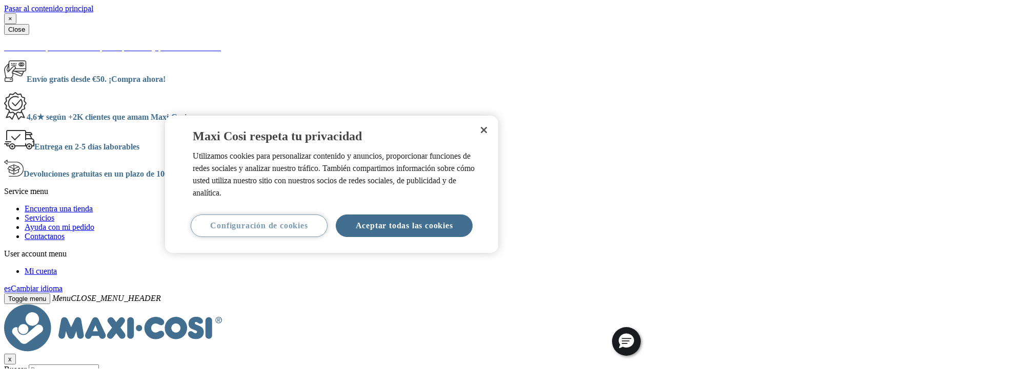

--- FILE ---
content_type: text/html; charset=UTF-8
request_url: https://www.maxi-cosi.es/c/sillas-de-auto-giratorias-una-combinacion-de-seguridad-y-comodidad
body_size: 19016
content:
<!DOCTYPE html>
<html lang="es" dir="ltr" prefix="content: http://purl.org/rss/1.0/modules/content/  dc: http://purl.org/dc/terms/  foaf: http://xmlns.com/foaf/0.1/  og: http://ogp.me/ns#  rdfs: http://www.w3.org/2000/01/rdf-schema#  schema: http://schema.org/  sioc: http://rdfs.org/sioc/ns#  sioct: http://rdfs.org/sioc/types#  skos: http://www.w3.org/2004/02/skos/core#  xsd: http://www.w3.org/2001/XMLSchema# ">
  <head>
    <link rel="preconnect" href="https://p.typekit.net">
    <link rel="preconnect" href="https://use.typekit.net">
    <link rel="preload" as="style" href="https://use.typekit.net/dny6gnb.css" crossorigin="anonymous">

    <link rel="preconnect" href="https://fonts.googleapis.com" />
    <link rel="preconnect" href="https://fonts.gstatic.com" crossorigin="anonymous" />
    <link href="https://fonts.googleapis.com/css2?family=Nunito+Sans:ital,opsz,wght@0,6..12,200..1000;1,6..12,200..1000&amp;display=swap" rel="stylesheet" />

    <meta charset="utf-8" />
<script src="https://cdn.cookielaw.org/scripttemplates/otSDKStub.js" data-document-language="true" type="text/javascript" charset="UTF-8" data-domain-script="7f63de64-77c3-405f-9031-230d4f1307e6" async="true"></script>
<script pageType="text/javascript">window.dataLayer = window.dataLayer || [];
            window.dataLayer.push({"event":"init_pageType","pageType":"campaign","pageTitle":"Sillas de auto giratorias: una combinaci\u00f3n de seguridad y comodidad"});</script>
<script>(function(w,d,s,l,i){w[l]=w[l]||[];w[l].push({'gtm.start':
                    new Date().getTime(),event:'gtm.js'});var f=d.getElementsByTagName(s)[0],
                    j=d.createElement(s),dl=l!='dataLayer'?'&amp;l='+l:'';j.async=true;j.src=
                    'https://www.googletagmanager.com/gtm.js?id='+i+dl;f.parentNode.insertBefore(j,f);
                    })(window,document,'script','dataLayer','GTM-5DNB4DT');</script>
<script>var CRL8_SITENAME = 'maxicosi-hs2adg';!function(){var e=window.crl8=window.crl8||{},n=!1,i=[];
    e.ready=function(e){n?e():i.push(e)},e.pixel=e.pixel||function(){e.pixel.q.push(arguments)},e.pixel.q=e.pixel.q||[];
    var t=window.document,o=t.createElement("script"),
    c=e.debug||-1!==t.location.search.indexOf("crl8-debug=true")?"js":"min.js";
    o.async=!0,o.src=t.location.protocol+"//edge.curalate.com/sites/"+CRL8_SITENAME+"/site/latest/site."+c,
    o.onload=function(){n=!0,i.forEach(function(e){e()})};var r=t.getElementsByTagName("script")[0];
    r.parentNode.insertBefore(o,r.nextSibling)}();</script>
<script type="text/javascript">function OptanonWrapper() { }
    var allowOneTrustScript = true;</script>
<script class="optanon-category-1-2-3-4" type="text/plain">if (allowOneTrustScript) {
    allowOneTrustScript = false;
    window.dataLayer = window.dataLayer || [];
    dataLayer.push({
        'event': 'OptanonLoaded',
        'OptanonActiveGroups': ',1,2,3,4,',
    });
}</script>
<script class="optanon-category-1-3-4" type="text/plain">if (allowOneTrustScript) {
    allowOneTrustScript = false;
    window.dataLayer = window.dataLayer || [];
    dataLayer.push({
        'event': 'OptanonLoaded',
        'OptanonActiveGroups': ',1,3,4,',
    });
}</script>
<script class="optanon-category-1-2-4" type="text/plain">if (allowOneTrustScript) {
    allowOneTrustScript = false;
    window.dataLayer = window.dataLayer || [];
    dataLayer.push({
        'event': 'OptanonLoaded',
        'OptanonActiveGroups': ',1,2,4,',
    });
}</script>
<script class="optanon-category-1-2-3" type="text/plain">if (allowOneTrustScript) {
    allowOneTrustScript = false;
    window.dataLayer = window.dataLayer || [];
    dataLayer.push({
        'event': 'OptanonLoaded',
        'OptanonActiveGroups': ',1,2,3,',
    });
}</script>
<script class="optanon-category-1-4" type="text/plain">if (allowOneTrustScript) {
    allowOneTrustScript = false;
    window.dataLayer = window.dataLayer || [];
    dataLayer.push({
        'event': 'OptanonLoaded',
        'OptanonActiveGroups': ',1,4,',
    });
}</script>
<script class="optanon-category-1-3" type="text/plain">if (allowOneTrustScript) {
    allowOneTrustScript = false;
    window.dataLayer = window.dataLayer || [];
    dataLayer.push({
        'event': 'OptanonLoaded',
        'OptanonActiveGroups': ',1,3,',
    });
}</script>
<script class="optanon-category-1-2" type="text/plain">if (allowOneTrustScript) {
    allowOneTrustScript = false;
    window.dataLayer = window.dataLayer || [];
    dataLayer.push({
        'event': 'OptanonLoaded',
        'OptanonActiveGroups': ',1,2,',
    });
}</script>
<script class="optanon-category-1" type="text/plain">if (allowOneTrustScript) {
    allowOneTrustScript = false;
    window.dataLayer = window.dataLayer || [];
    dataLayer.push({
        'event': 'OptanonLoaded',
        'OptanonActiveGroups': ',1,',
    });
}</script>
<link rel="canonical" href="https://www.maxi-cosi.es/c/sillas-de-auto-giratorias-una-combinacion-de-seguridad-y-comodidad" />
<meta name="google" content="testing" />
<meta name="facebook-domain-verification" content="ift6nqrwg0wyqts7bbvxes1uyik42b" />
<meta name="Generator" content="Drupal 11 (https://www.drupal.org)" />
<meta name="MobileOptimized" content="width" />
<meta name="HandheldFriendly" content="true" />
<meta name="viewport" content="width=device-width, initial-scale=1.0" />
<script data-cfasync="false" type="text/javascript" id="vwoCode">window._vwo_code || (function () {
      var account_id=336685, 
      version=2.1,
      settings_tolerance=2000,
      hide_element='body',
      hide_element_style='opacity:0 !important;filter:alpha(opacity=0) !important;background:none !important',
      /* DO NOT EDIT BELOW THIS LINE */
      f=false,w=window,d=document,v=d.querySelector('#vwoCode'),cK='_vwo_'+account_id+'_settings',cc={};try{var c=JSON.parse(localStorage.getItem('_vwo_'+account_id+'_config'));cc=c&&typeof c==='object'?c:{}}catch(e){}var stT=cc.stT==='session'?w.sessionStorage:w.localStorage;code={use_existing_jquery:function(){return typeof use_existing_jquery!=='undefined'?use_existing_jquery:undefined},library_tolerance:function(){return typeof library_tolerance!=='undefined'?library_tolerance:undefined},settings_tolerance:function(){return cc.sT||settings_tolerance},hide_element_style:function(){return'{'+(cc.hES||hide_element_style)+'}'},hide_element:function(){if(performance.getEntriesByName('first-contentful-paint')[0]){return''}return typeof cc.hE==='string'?cc.hE:hide_element},getVersion:function(){return version},finish:function(e){if(!f){f=true;var t=d.getElementById('_vis_opt_path_hides');if(t)t.parentNode.removeChild(t);if(e)(new Image).src='https://dev.visualwebsiteoptimizer.com/ee.gif?a='+account_id+e}},finished:function(){return f},addScript:function(e){var t=d.createElement('script');t.type='text/javascript';if(e.src){t.src=e.src}else{t.text=e.text}d.getElementsByTagName('head')[0].appendChild(t)},load:function(e,t){var i=this.getSettings(),n=d.createElement('script'),r=this;t=t||{};if(i){n.textContent=i;d.getElementsByTagName('head')[0].appendChild(n);if(!w.VWO||VWO.caE){stT.removeItem(cK);r.load(e)}}else{var o=new XMLHttpRequest;o.open('GET',e,true);o.withCredentials=!t.dSC;o.responseType=t.responseType||'text';o.onload=function(){if(t.onloadCb){return t.onloadCb(o,e)}if(o.status===200){_vwo_code.addScript({text:o.responseText})}else{_vwo_code.finish('&e=loading_failure:'+e)}};o.onerror=function(){if(t.onerrorCb){return t.onerrorCb(e)}_vwo_code.finish('&e=loading_failure:'+e)};o.send()}},getSettings:function(){try{var e=stT.getItem(cK);if(!e){return}e=JSON.parse(e);if(Date.now()>e.e){stT.removeItem(cK);return}return e.s}catch(e){return}},init:function(){if(d.URL.indexOf('__vwo_disable__')>-1)return;var e=this.settings_tolerance();w._vwo_settings_timer=setTimeout(function(){_vwo_code.finish();stT.removeItem(cK)},e);var t;if(this.hide_element()!=='body'){t=d.createElement('style');var i=this.hide_element(),n=i?i+this.hide_element_style():'',r=d.getElementsByTagName('head')[0];t.setAttribute('id','_vis_opt_path_hides');v&&t.setAttribute('nonce',v.nonce);t.setAttribute('type','text/css');if(t.styleSheet)t.styleSheet.cssText=n;else t.appendChild(d.createTextNode(n));r.appendChild(t)}else{t=d.getElementsByTagName('head')[0];var n=d.createElement('div');n.style.cssText='z-index: 2147483647 !important;position: fixed !important;left: 0 !important;top: 0 !important;width: 100% !important;height: 100% !important;background: white !important;';n.setAttribute('id','_vis_opt_path_hides');n.classList.add('_vis_hide_layer');t.parentNode.insertBefore(n,t.nextSibling)}var o='https://dev.visualwebsiteoptimizer.com/j.php?a='+account_id+'&u='+encodeURIComponent(d.URL)+'&vn='+version;if(w.location.search.indexOf('_vwo_xhr')!==-1){this.addScript({src:o})}else{this.load(o+'&x=true')}}};w._vwo_code=code;code.init();})()</script>
<script type="application/ld+json">{
    "@context": "https://schema.org",
    "@graph": [
        {
            "@type": "Product",
            "name": "Sillas de auto giratorias: una combinación de seguridad y comodidad",
            "offers": {
                "@type": "Offer",
                "priceCurrency": "EUR",
                "url": "https://www.maxi-cosi.es/c/sillas-de-auto-giratorias-una-combinacion-de-seguridad-y-comodidad"
            },
            "brand": {
                "@type": "Brand",
                "@id": "https://www.maxi-cosi.com",
                "name": "Maxi-Cosi",
                "url": "https://www.maxi-cosi.com",
                "logo": {
                    "@type": "ImageObject",
                    "url": "https://www.maxi-cosi.co.uk/themes/custom/mc2018/logo.svg",
                    "width": "182",
                    "height": "40"
                }
            }
        }
    ]
}</script>
<link rel="icon" href="/c/themes/custom/mc2018/favicon.png" type="image/png" />
<link rel="alternate" hreflang="en-ie" href="https://www.maxi-cosi.ie/c/rotating-car-seats-combining-safety-convenience" />
<link rel="alternate" hreflang="x-default" href="https://www.maxi-cosi.com/c/international/rotating-car-seats-combining-safety-convenience" />
<link rel="alternate" hreflang="en-gb" href="https://www.maxi-cosi.co.uk/c/rotating-car-seats-combining-safety-convenience" />
<link rel="alternate" hreflang="de-at" href="https://www.maxi-cosi.at/c/drehbare-kindersitze-kombinieren-sicherheit-komfort" />
<link rel="alternate" hreflang="nl-be" href="https://www.maxi-cosi.be/c/nl-be/draaibaar-auto-stoeltjes-combinatie-veiligheid-gemak" />
<link rel="alternate" hreflang="fr-be" href="https://www.maxi-cosi.be/c/fr-be/sieges-auto-pivotants-associant-securite-praticite" />
<link rel="alternate" hreflang="de" href="https://www.maxi-cosi.de/c/drehbare-kindersitze-kombinieren-sicherheit-komfort" />
<link rel="alternate" hreflang="nl" href="https://www.maxi-cosi.nl/c/draaibaar-auto-stoeltjes-combinatie-veiligheid-gemak" />
<link rel="alternate" hreflang="fr" href="https://www.maxi-cosi.fr/c/sieges-auto-pivotants-associant-securite-praticite" />
<link rel="alternate" hreflang="pl" href="https://www.maxi-cosi.pl/c/obrotowe-foteliki-samochodowe-laczace-bezpieczenstwo-wygode" />
<link rel="alternate" hreflang="sv" href="https://www.maxi-cosi.se/c/roterande-bilbarnstolar-sakerhet-och-komfort-i-ett" />
<link rel="alternate" hreflang="de-ch" href="https://www.maxi-cosi.ch/c/de-ch/drehbare-kindersitze-kombinieren-sicherheit-komfort" />
<link rel="alternate" hreflang="fr-ch" href="https://www.maxi-cosi.ch/c/fr-ch/sieges-auto-pivotants-securite-et-commodite-optimales" />
<link rel="alternate" hreflang="es" href="https://www.maxi-cosi.es/c/sillas-de-auto-giratorias-una-combinacion-de-seguridad-y-comodidad" />
<link rel="alternate" hreflang="it" href="https://www.maxi-cosi.it/c/seggiolini-girevoli-connubio-sicurezza-convenienza" />
<link rel="alternate" hreflang="pt" href="https://www.maxi-cosi.pt/c/cadeiras-auto-giratorias-combinacao-seguranca-carater-pratico" />
<link rel="preload" as="script" href="https://cdn.cookielaw.org/scripttemplates/otSDKStub.js" />
<link rel="prefetch" as="script" href="https://cdnjs.cloudflare.com/ajax/libs/vue/2.5.22/vue.min.js" />
<link rel="preconnect" as="script" href="https://cdnjs.cloudflare.com/ajax/libs/vue/2.5.22/vue.min.js" />
<link rel="preload" as="script" href="https://cdn.cookielaw.org/scripttemplates/6.23.0/otBannerSdk.js" />

    <title>Sillas de auto giratorias: una combinación de seguridad y comodidad | Maxi-Cosi</title>
    <link rel="stylesheet" media="all" href="/c/sites/default/files/css/css_iSoPYQyQ-HaBZbXaXlku3EgQiOLzjyr5pXLO8edX6io.css?delta=0&amp;language=es&amp;theme=mc2018&amp;include=[base64]" />
<link rel="stylesheet" media="all" href="/c/sites/default/files/css/css__ktcq7AMX7rAxPSfS8kFaOck5ZfEf6sTU21w5uYxZqk.css?delta=1&amp;language=es&amp;theme=mc2018&amp;include=[base64]" />
<link rel="stylesheet" media="all" href="https://use.typekit.net/dny6gnb.css" crossorigin="anonymous" />
<link rel="stylesheet" media="all" href="/c/sites/default/files/css/css_9vngaNxFUJkLBwoKtTNV1TEpiA--5sh14LO3GwTcQss.css?delta=3&amp;language=es&amp;theme=mc2018&amp;include=[base64]" />

    
  </head>
  <body class="brand--maxicosi dorel-cat path-node page-node-type-campaign-page">
    <noscript><iframe src="https://www.googletagmanager.com/ns.html?id=GTM-5DNB4DT" height="0" width="0" style="display:none;visibility:hidden"></iframe>
</noscript>

        <a href="#main-content" class="visually-hidden focusable skip-link">
      Pasar al contenido principal
    </a>
    
      <div class="dialog-off-canvas-main-canvas" data-off-canvas-main-canvas>
    

<div class="block block-dorel-geoip block-geo-popup-block">
  
    
      <div class="modal" id="geoip-modal" aria-hidden="true" style="z-index: 90000000">
    <div class="modal-content">
        <div class="modal-body">
            <button type="button" class="close" data-dismiss="modal" aria-label="Close">
                <span aria-hidden="true">&times;</span>
            </button>
            <div>
                                  <div class="modal-inner-wrap">
                    <header class="modal-header">
                      <button class="action-close" data-role="closeBtn" type="button">
                        <span>Close</span>
                      </button>
                    </header>

                    <div id="mpstoreswitcher-redirect-popup" style="display: none;">
                      
                    </div>
                  </div>
                            </div>
         </div>
    </div>
</div>

<!-- Geoip popup should be under cookie popup -->
<div class="ui-widget-overlay ui-front geoip-overlay" style="z-index: 10002; display: none"></div>


  </div>

<div class="block block-dorel-infobanner block-mage-infobanner-block">
  
    
      
<div class="region region-infobanner">

  <div class="field field--name-field-infobanner-compound field--type-entity-reference-revisions field__item">
    <div class="paragraph paragraph--type--compound-infobanner paragraph--view-mode--default">
      <div class="field field--name-field-sib-items field--type-entity-reference-revisions field__items">

        
      </div>
    </div>
  </div>
</div>

  </div>


<div class="layout-container">

  <header role="banner" class="page-header">
      <div class="region region-header">
    <div id="block-freedelivery" class="block block-block-content block-block-content06b40c8c-7ca2-4794-93cf-316a3c8b7f30">
  
    
      
            <div class="field field--name-body field--type-text-with-summary field__item"><!--<p><a href="https://www.maxi-cosi.es/c/covid-19-pide-en-linea-sin-preocupaciones-y-prueba-100-dias"><span style="color:white;">COVID-19: pide en línea sin preocupaciones y prueba 100 días  &gt;&gt;</span></a></p>-->
<p><a href="https://www.maxi-cosi.es/c/covid-19-pide-en-linea-sin-preocupaciones-y-prueba-100-dias"><span style="color:white;">COVID-19: pide en línea sin preocupaciones y prueba 100 días &gt;&gt;</span></a></p>
</div>
      
  </div>
  <div class="block-websiteusps">
      
      <div class="field field--name-field-components field--type-entity-reference-revisions field__items">
              <div class="field__item">    <span class="usp-item">
  <p><span style="color: #426E90;"><strong><img src="https://storage.googleapis.com/dorel-public-storage-prod/maxicosi/inline-images/illustration-64-payment.png" data-entity-uuid="4614f83f-2681-4002-98fc-790a759bf733" data-entity-type="file" width="44" height="42">Envío gratis desde €50. ¡Compra ahora!</strong></span></p>
</span>

  <span class="usp-item">
  <p><span style="color: #426E90;"><strong><img src="https://storage.googleapis.com/dorel-public-storage-prod/maxicosi/inline-images/FAQ-warranty%201.png" data-entity-uuid="4599adb4-091a-4c14-a517-954b1c025672" data-entity-type="file" width="44" height="54">4,6★ según +2K clientes que amam Maxi-Cosi</strong></span></p>
</span>

  <span class="usp-item">
  <p><span style="color: #426E90;"><strong><img src="https://storage.googleapis.com/dorel-public-storage-prod/maxicosi/inline-images/FAQ-64-delivery%201_0.png" data-entity-uuid="730d592f-2d03-49ee-9762-93ac00ab2e9a" data-entity-type="file" width="59" height="38">Entrega en 2-5 días laborables</strong></span></p>
</span>

  <span class="usp-item">
  <p><span style="color: #426E90;"><strong><img src="https://storage.googleapis.com/dorel-public-storage-prod/maxicosi/inline-images/FAQ-64-returns%201%201.png" data-entity-uuid="b6298daf-1235-430d-a301-934173d57343" data-entity-type="file" width="38" height="33">Devoluciones gratuitas en un plazo de 100 días</strong></span></p>
</span>


</div>
          </div>
  
  </div>
<nav role="navigation" aria-labelledby="block-servicemenu-menu" id="block-servicemenu" class="block block-menu navigation menu--service-menu">
            
  <span class="visually-hidden" id="block-servicemenu-menu">Service menu</span>
  

        
              <ul>
              <li>
        <a href="https://www.maxi-cosi.es/c/encuentra-una-tienda" data-drupal-link-system-path="node/102">Encuentra una tienda</a>
              </li>
          <li>
        <a href="https://www.maxi-cosi.es/c/nuestros-servicios" data-drupal-link-system-path="node/1046">Servicios</a>
              </li>
          <li>
        <a href="https://www.maxi-cosi.es/c/ayuda-con-mi-pedido" data-drupal-link-system-path="node/1068">Ayuda con mi pedido</a>
              </li>
          <li>
        <a href="https://www.maxi-cosi.es/c/contactanos" data-drupal-link-system-path="node/1880">Contactanos</a>
              </li>
        </ul>
  


  </nav>
<nav role="navigation" aria-labelledby="block-useraccountmenu-menu" id="block-useraccountmenu" class="block block-menu navigation menu--account">
            
  <span class="visually-hidden" id="block-useraccountmenu-menu">User account menu</span>
  

        
              <ul>
              <li>
        <a href="https://www.maxi-cosi.es/customer/account/login/">Mi cuenta</a>
              </li>
        </ul>
  


  </nav>
<div id="block-languageswitcher" class="block block-dorel-i18n block-dorel-i18n-language-switcher">
  
    
      <a href="https://www.maxi-cosi.es/c/i18n/language/nojs?uri=/c/" class="use-ajax country-selector" data-dialog-type="modal">es<span class="flag flag-es"></span><span class="flag-title">Cambiar idioma</span></a>
  </div>

  </div>

      <div class="region region-primary-menu">
    <div class="menu-wrapper">
      <button class="menu-toggle" type="button"><span></span>Toggle menu </button>
      <i class="menu-toggle__open">Menu</i><i class="menu-toggle__close">CLOSE_MENU_HEADER</i>
    </div>
    <div id="block-mc2018-branding" class="block block-system block-system-branding-block">
  
    
              <a href="https://www.maxi-cosi.es/c/" rel="home">
          <img src="/c/themes/custom/mc2018/logo.svg" alt="Inicio" />
    </a>
      
</div>
<nav role="navigation" aria-labelledby="block-mc2018-main-menu-menu" id="block-mc2018-main-menu" class="block block-menu navigation menu--main">
  <button type="button" class="close-menu">x</button>
  <div class="mobile">
    <div class="top">
      <div class="dorel-product-search-mobile-form block block-dorel-search block-product-search-mobile" data-drupal-selector="dorel-product-search-mobile-form">
  
    
      <form action="https://www.maxi-cosi.es/search" method="get" id="dorel-product-search-mobile-form" accept-charset="UTF-8">
  <div class="js-form-item form-item js-form-type-search form-item-q js-form-item-q form-no-label">
      <label for="edit-query--3" class="visually-hidden">Buscar</label>
        <input title="Escriba lo que quiere buscar." placeholder="Buscar" data-drupal-selector="edit-query" type="search" id="edit-query--3" name="q" value="" size="15" maxlength="128" class="form-search" />

        </div>
<input autocomplete="off" data-drupal-selector="form-v1f2ohbbxhtlkbdrgq0gwlv8debzilcdj8bsuf2ia7a" type="hidden" name="form_build_id" value="form-V1f2OhbBXHtlkBDrGq0gWlv8debziLCdJ8bSuf2Ia7A" />
<input data-drupal-selector="edit-dorel-product-search-mobile-form" type="hidden" name="form_id" value="dorel_product_search_mobile_form" />

</form>

  </div>

      <div class="hide-desktop block block-dorel-cart block-dorel-cart-block__cart-flyout-mobile">
  
    
      <div id="minicart" class="mobile-cart"><a href="https://www.maxi-cosi.es/checkout/cart/" class="card-icon"><span class="text"></span><span class="count hidden"></span></a></div>
  </div>

    </div>
  </div>

  <div class="menu-body">
                      
    <span class="visually-hidden" id="block-mc2018-main-menu-menu">Main navigation</span>
    

              

  <ul class="menu menu-level-0">
            
                            <li class="menu-item menu-item--collapsed menu-item-view-mode--default hide-desktop">
                <a href="https://www.maxi-cosi.es/c"> Inicio</a>
             </li>
        
        
        <li class="menu-item menu-item--expanded menu-item-view-mode--default" data-desktop="" data-promo="0">

          
                      <div class="hide-desktop category-header">
                <button type="button" class="back">&lt;</button>
                <div class="category-name"></div>
                <button type="button" class="close-menu">x</button>
            </div>
                                                      
                      <a href="https://www.maxi-cosi.es/sillas-de-coche"> Sillas de coche</a>
          
                      <span class="menu-arrow"></span>
                                                                    

<div class="menu_link_content menu-link-contentmain view-mode-default menu-dropdown menu-dropdown-0 menu-type-default">
        
  <ul class="menu menu-level-1">
            
        
        
        <li class="menu-item menu-item--expanded menu-item-view-mode--column" data-desktop="" data-promo="0">

          
                    
                      <span>Left Column</span>
          
                                                                    

<div class="menu_link_content menu-link-contentmain view-mode-column menu-dropdown menu-dropdown-1 menu-type-column">
        
  <ul class="menu menu-level-2">
            
        
        
        <li class="menu-item menu-item--expanded menu-item-view-mode--section" data-desktop="" data-promo="0">

          
                    
                      <span>Comprar por categorías</span>
          
                                <span class="menu-arrow"></span>
                                                          

<div class="menu_link_content menu-link-contentmain view-mode-section menu-dropdown menu-dropdown-2 menu-type-section">
        
  <ul class="menu menu-level-3">
            
        
        
        <li class="menu-item menu-item-view-mode--category_link" data-desktop="1" data-promo="0">

          
                    
                      <a href="https://www.maxi-cosi.es/sillas-de-coche">Ver todo Sillas de coche</a>
          
                                                                    
  

                                  
        </li>

        
            
        
        
        <li class="menu-item menu-item-view-mode--category_link" data-desktop="" data-promo="0">

          
                    
                      <a href="https://www.maxi-cosi.es/sillas-de-coche/sillas-de-coche-bebe">Sillas de coche bebé</a>
          
                                                                    
  

                                  
        </li>

        
            
        
        
        <li class="menu-item menu-item-view-mode--category_link" data-desktop="" data-promo="0">

          
                    
                      <a href="https://www.maxi-cosi.es/sillas-de-coche/sillas-de-coche-nino-pequeno">Sillas de coche niño pequeño</a>
          
                                                                    
  

                                  
        </li>

        
            
        
        
        <li class="menu-item menu-item-view-mode--category_link" data-desktop="" data-promo="0">

          
                    
                      <a href="https://www.maxi-cosi.es/sillas-de-coche/sillas-de-coche-infantiles">Sillas de coche infantiles</a>
          
                                                                    
  

                                  
        </li>

        
            
        
        
        <li class="menu-item menu-item-view-mode--category_link" data-desktop="" data-promo="0">

          
                    
                      <a href="https://www.maxi-cosi.es/sillas-de-coche/asiento-de-coche-isofix">Asiento de coche ISOFIX</a>
          
                                                                    
  

                                  
        </li>

        
            
        
        
        <li class="menu-item menu-item-view-mode--category_link" data-desktop="" data-promo="0">

          
                    
                      <a href="https://www.maxi-cosi.es/sillas-de-coche/packs-de-sillas-de-coche">Packs de sillas de coche</a>
          
                                                                    
  

                                  
        </li>

        
            
        
        
        <li class="menu-item menu-item-view-mode--category_link" data-desktop="" data-promo="0">

          
                    
                      <a href="https://www.maxi-cosi.es/sillas-de-coche/repuestos-para-sillas-de-coche">Repuestos para sillas de coche</a>
          
                                                                    
  

                                  
        </li>

        
            
        
        
        <li class="menu-item menu-item-view-mode--category_link" data-desktop="" data-promo="0">

          
                    
                      <a href="https://www.maxi-cosi.es/sillas-de-coche/accesorios-sillas-de-coche">Accesorios sillas de coche</a>
          
                                                                    
  

                                  
        </li>

        
      </ul>



  </div>

                                  
        </li>

        
      </ul>



  </div>

                                  
        </li>

        
            
        
        
        <li class="menu-item menu-item--expanded menu-item-view-mode--column" data-desktop="" data-promo="0">

          
                    
                      <span>Middle Column</span>
          
                                                                    

<div class="menu_link_content menu-link-contentmain view-mode-column menu-dropdown menu-dropdown-1 menu-type-column">
        
  <ul class="menu menu-level-2">
            
        
        
        <li class="menu-item menu-item--expanded menu-item-view-mode--section" data-desktop="" data-promo="0">

          
                    
                      <span>Servicio y soporte</span>
          
                                <span class="menu-arrow"></span>
                                                          

<div class="menu_link_content menu-link-contentmain view-mode-section menu-dropdown menu-dropdown-2 menu-type-section">
        
  <ul class="menu menu-level-3">
            
        
        
        <li class="menu-item menu-item-view-mode--services_link" data-desktop="" data-promo="0">

          
                    
                      <a href="https://www.maxi-cosi.es/c/nuestros-servicios" data-drupal-link-system-path="node/1046">Servicio</a>
          
                                                                    

<div class="menu_link_content menu-link-contentmain view-mode-services-link menu-dropdown-3 menu-type-services_link">
        
            <div class="field field--name-field-menu-services-icon field--type-entity-reference field__item"><article>
  
      
            <div class="field field--name-thumbnail field--type-image field__item">  <img loading="lazy" src="https://storage.googleapis.com/dorel-public-storage-prod/maxicosi/2019-03/icon-32-Service.svg" alt="" typeof="foaf:Image" />

</div>
      
  </article>
</div>
      
  </div>

                                  
        </li>

        
            
        
        
        <li class="menu-item menu-item-view-mode--services_link" data-desktop="" data-promo="0">

          
                    
                      <a href="https://www.maxi-cosi.es/c/ayuda-con-mi-pedido" data-drupal-link-system-path="node/1068">Ayuda con mi pedido</a>
          
                                                                    

<div class="menu_link_content menu-link-contentmain view-mode-services-link menu-dropdown-3 menu-type-services_link">
        
            <div class="field field--name-field-menu-services-icon field--type-entity-reference field__item"><article>
  
      
            <div class="field field--name-thumbnail field--type-image field__item">  <img loading="lazy" src="https://storage.googleapis.com/dorel-public-storage-prod/maxicosi/2019-03/FAQs.svg" alt="" typeof="foaf:Image" />

</div>
      
  </article>
</div>
      
  </div>

                                  
        </li>

        
            
        
        
        <li class="menu-item menu-item-view-mode--services_link" data-desktop="" data-promo="0">

          
                    
                      <a href="https://www.maxi-cosi.es/c/car-seat-advisory-tool" data-drupal-link-system-path="node/1033">Encuentra tu silla de coche</a>
          
                                                                    

<div class="menu_link_content menu-link-contentmain view-mode-services-link menu-dropdown-3 menu-type-services_link">
        
            <div class="field field--name-field-menu-services-icon field--type-entity-reference field__item"><article>
  
      
            <div class="field field--name-thumbnail field--type-image field__item">  <img loading="lazy" src="https://storage.googleapis.com/dorel-public-storage-prod/maxicosi/2019-03/Car%20fit.svg" alt="" typeof="foaf:Image" />

</div>
      
  </article>
</div>
      
  </div>

                                  
        </li>

        
      </ul>



  </div>

                                  
        </li>

        
      </ul>



  </div>

                                  
        </li>

        
            
        
        
        <li class="menu-item menu-item--expanded menu-item-view-mode--column" data-desktop="" data-promo="0">

          
                    
                      <a href="https://www.maxi-cosi.es/c/" data-drupal-link-system-path="&lt;front&gt;">Right Column</a>
          
                                                                    

<div class="menu_link_content menu-link-contentmain view-mode-column menu-dropdown menu-dropdown-1 menu-type-column">
        
  <ul class="menu menu-level-2">
            
        
        
        <li class="menu-item menu-item--expanded menu-item-view-mode--section" data-desktop="" data-promo="0">

          
                    
                      <span>Artículos</span>
          
                                <span class="menu-arrow"></span>
                                                          

<div class="menu_link_content menu-link-contentmain view-mode-section menu-dropdown menu-dropdown-2 menu-type-section">
        
  <ul class="menu menu-level-3">
            
        
        
        <li class="menu-item menu-item-view-mode--default" data-desktop="" data-promo="0">

          
                    
                      <a href="https://www.maxi-cosi.es/c/todo-sobre-los-asientos-de-coche" data-drupal-link-system-path="node/1419">Todo sobre los asientos de coche</a>
          
                                                                    

<div class="menu_link_content menu-link-contentmain view-mode-default menu-dropdown-3 menu-type-default">
        
  </div>

                                  
        </li>

        
            
        
        
        <li class="menu-item menu-item-view-mode--default" data-desktop="" data-promo="0">

          
                    
                      <a href="https://www.maxi-cosi.es/c/vista-general-de-la-compatibilidad-de-bases" data-drupal-link-system-path="node/1479">Vista general de la compatibilidad de bases</a>
          
                                                                    

<div class="menu_link_content menu-link-contentmain view-mode-default menu-dropdown-3 menu-type-default">
        
  </div>

                                  
        </li>

        
      </ul>



  </div>

                                  
        </li>

        
      </ul>



  </div>

                                  
        </li>

        
      </ul>



  </div>

                                  
        </li>

        
            
        
        
        <li class="menu-item menu-item--expanded menu-item-view-mode--default" data-desktop="" data-promo="0">

          
                      <div class="hide-desktop category-header">
                <button type="button" class="back">&lt;</button>
                <div class="category-name"></div>
                <button type="button" class="close-menu">x</button>
            </div>
                                                      
                      <a href="https://www.maxi-cosi.es/cochecitos"> Cochecitos</a>
          
                      <span class="menu-arrow"></span>
                                                                    

<div class="menu_link_content menu-link-contentmain view-mode-default menu-dropdown menu-dropdown-0 menu-type-default">
        
  <ul class="menu menu-level-1">
            
        
        
        <li class="menu-item menu-item--expanded menu-item-view-mode--column" data-desktop="" data-promo="0">

          
                    
                      <span>Left Column</span>
          
                                                                    

<div class="menu_link_content menu-link-contentmain view-mode-column menu-dropdown menu-dropdown-1 menu-type-column">
        
  <ul class="menu menu-level-2">
            
        
        
        <li class="menu-item menu-item--expanded menu-item-view-mode--section" data-desktop="" data-promo="0">

          
                    
                      <span>Comprar por categorías</span>
          
                                <span class="menu-arrow"></span>
                                                          

<div class="menu_link_content menu-link-contentmain view-mode-section menu-dropdown menu-dropdown-2 menu-type-section">
        
  <ul class="menu menu-level-3">
            
        
        
        <li class="menu-item menu-item-view-mode--category_link" data-desktop="1" data-promo="0">

          
                    
                      <a href="https://www.maxi-cosi.es/cochecitos">Ver todo Cochecitos</a>
          
                                                                    
  

                                  
        </li>

        
            
        
        
        <li class="menu-item menu-item-view-mode--category_link" data-desktop="" data-promo="0">

          
                    
                      <a href="https://www.maxi-cosi.es/cochecitos/cochecitos-desde-el-nacimiento">Cochecitos desde el nacimiento</a>
          
                                                                    
  

                                  
        </li>

        
            
        
        
        <li class="menu-item menu-item-view-mode--category_link" data-desktop="" data-promo="0">

          
                    
                      <a href="https://www.maxi-cosi.es/cochecitos/sillas-de-paseo">Sillas de paseo</a>
          
                                                                    
  

                                  
        </li>

        
            
        
        
        <li class="menu-item menu-item-view-mode--category_link" data-desktop="" data-promo="0">

          
                    
                      <a href="https://www.maxi-cosi.es/cochecitos/capazos-para-bebes">Capazos para bebés</a>
          
                                                                    
  

                                  
        </li>

        
            
        
        
        <li class="menu-item menu-item-view-mode--category_link" data-desktop="" data-promo="0">

          
                    
                      <a href="https://www.maxi-cosi.es/cochecitos/sistemas-de-viaje">Sistemas de viaje</a>
          
                                                                    
  

                                  
        </li>

        
            
        
        
        <li class="menu-item menu-item-view-mode--category_link" data-desktop="" data-promo="0">

          
                    
                      <a href="https://www.maxi-cosi.es/cochecitos/crea-tu-propio-pack">Crea tu propio pack</a>
          
                                                                    
  

                                  
        </li>

        
            
        
        
        <li class="menu-item menu-item-view-mode--category_link" data-desktop="" data-promo="0">

          
                    
                      <a href="https://www.maxi-cosi.es/cochecitos/repuestos-para-cochecitos">Repuestos para cochecitos</a>
          
                                                                    
  

                                  
        </li>

        
            
        
        
        <li class="menu-item menu-item-view-mode--category_link" data-desktop="" data-promo="0">

          
                    
                      <a href="https://www.maxi-cosi.es/cochecitos/accesorios-cochecitos">Accesorios cochecitos</a>
          
                                                                    
  

                                  
        </li>

        
      </ul>



  </div>

                                  
        </li>

        
      </ul>



  </div>

                                  
        </li>

        
            
        
        
        <li class="menu-item menu-item--expanded menu-item-view-mode--column" data-desktop="" data-promo="0">

          
                    
                      <span>Middle Column</span>
          
                                                                    

<div class="menu_link_content menu-link-contentmain view-mode-column menu-dropdown menu-dropdown-1 menu-type-column">
        
  <ul class="menu menu-level-2">
            
        
        
        <li class="menu-item menu-item--expanded menu-item-view-mode--section" data-desktop="" data-promo="0">

          
                    
                      <span>Servicio y soporte</span>
          
                                <span class="menu-arrow"></span>
                                                          

<div class="menu_link_content menu-link-contentmain view-mode-section menu-dropdown menu-dropdown-2 menu-type-section">
        
  <ul class="menu menu-level-3">
            
        
        
        <li class="menu-item menu-item-view-mode--services_link" data-desktop="" data-promo="0">

          
                    
                      <a href="https://www.maxi-cosi.es/c/nuestros-servicios" data-drupal-link-system-path="node/1046">Servicio</a>
          
                                                                    

<div class="menu_link_content menu-link-contentmain view-mode-services-link menu-dropdown-3 menu-type-services_link">
        
            <div class="field field--name-field-menu-services-icon field--type-entity-reference field__item"><article>
  
      
            <div class="field field--name-thumbnail field--type-image field__item">  <img loading="lazy" src="https://storage.googleapis.com/dorel-public-storage-prod/maxicosi/2019-03/icon-32-Service.svg" alt="" typeof="foaf:Image" />

</div>
      
  </article>
</div>
      
  </div>

                                  
        </li>

        
            
        
        
        <li class="menu-item menu-item-view-mode--services_link" data-desktop="" data-promo="0">

          
                    
                      <a href="https://www.maxi-cosi.es/c/ayuda-con-mi-pedido" data-drupal-link-system-path="node/1068">Ayuda con mi pedido</a>
          
                                                                    

<div class="menu_link_content menu-link-contentmain view-mode-services-link menu-dropdown-3 menu-type-services_link">
        
            <div class="field field--name-field-menu-services-icon field--type-entity-reference field__item"><article>
  
      
            <div class="field field--name-thumbnail field--type-image field__item">  <img loading="lazy" src="https://storage.googleapis.com/dorel-public-storage-prod/maxicosi/2019-03/FAQs.svg" alt="" typeof="foaf:Image" />

</div>
      
  </article>
</div>
      
  </div>

                                  
        </li>

        
            
        
        
        <li class="menu-item menu-item-view-mode--services_link" data-desktop="" data-promo="0">

          
                    
                      <a href="https://www.maxi-cosi.es/c/asesoramiento-sistemas-de-viaje" data-drupal-link-system-path="node/1779">Asesoramiento Sistemas de Viaje</a>
          
                                                                    

<div class="menu_link_content menu-link-contentmain view-mode-services-link menu-dropdown-3 menu-type-services_link">
        
  </div>

                                  
        </li>

        
      </ul>



  </div>

                                  
        </li>

        
      </ul>



  </div>

                                  
        </li>

        
            
        
        
        <li class="menu-item menu-item--expanded menu-item-view-mode--column" data-desktop="" data-promo="0">

          
                    
                      <span>Right Column</span>
          
                                                                    

<div class="menu_link_content menu-link-contentmain view-mode-column menu-dropdown menu-dropdown-1 menu-type-column">
        
  <ul class="menu menu-level-2">
            
        
        
        <li class="menu-item menu-item--expanded menu-item-view-mode--section" data-desktop="" data-promo="0">

          
                    
                      <span>Artículos</span>
          
                                <span class="menu-arrow"></span>
                                                          

<div class="menu_link_content menu-link-contentmain view-mode-section menu-dropdown menu-dropdown-2 menu-type-section">
        
  <ul class="menu menu-level-3">
            
        
        
        <li class="menu-item menu-item-view-mode--default" data-desktop="" data-promo="0">

          
                    
                      <a href="https://www.maxi-cosi.es/c/elegir-el-cochecito-adecuado" data-drupal-link-system-path="node/1421">Elegir el cochecito adecuado</a>
          
                                                                    

<div class="menu_link_content menu-link-contentmain view-mode-default menu-dropdown-3 menu-type-default">
        
  </div>

                                  
        </li>

        
            
        
        
        <li class="menu-item menu-item-view-mode--default" data-desktop="" data-promo="0">

          
                    
                      <a href="https://www.maxi-cosi.es/c/compatibilidad-cochecito" data-drupal-link-system-path="node/1696">Compatibilidad con cochecitos de bebé</a>
          
                                                                    

<div class="menu_link_content menu-link-contentmain view-mode-default menu-dropdown-3 menu-type-default">
        
  </div>

                                  
        </li>

        
      </ul>



  </div>

                                  
        </li>

        
      </ul>



  </div>

                                  
        </li>

        
      </ul>



  </div>

                                  
        </li>

        
            
        
        
        <li class="menu-item menu-item--expanded menu-item-view-mode--default" data-desktop="" data-promo="0">

          
                      <div class="hide-desktop category-header">
                <button type="button" class="back">&lt;</button>
                <div class="category-name"></div>
                <button type="button" class="close-menu">x</button>
            </div>
                                                      
                      <a href="https://www.maxi-cosi.es/en-casa"> En casa</a>
          
                      <span class="menu-arrow"></span>
                                                                    

<div class="menu_link_content menu-link-contentmain view-mode-default menu-dropdown menu-dropdown-0 menu-type-default">
        
  <ul class="menu menu-level-1">
            
        
        
        <li class="menu-item menu-item--expanded menu-item-view-mode--column" data-desktop="" data-promo="0">

          
                    
                      <span>Left colomn</span>
          
                                                                    

<div class="menu_link_content menu-link-contentmain view-mode-column menu-dropdown menu-dropdown-1 menu-type-column">
        
  <ul class="menu menu-level-2">
            
        
        
        <li class="menu-item menu-item--expanded menu-item-view-mode--section" data-desktop="" data-promo="0">

          
                    
                      <span>Comprar por categorías</span>
          
                                <span class="menu-arrow"></span>
                                                          

<div class="menu_link_content menu-link-contentmain view-mode-section menu-dropdown menu-dropdown-2 menu-type-section">
        
  <ul class="menu menu-level-3">
            
        
        
        <li class="menu-item menu-item-view-mode--category_link" data-desktop="1" data-promo="0">

          
                    
                      <a href="https://www.maxi-cosi.es/en-casa">Ver todo En casa</a>
          
                                                                    
  

                                  
        </li>

        
            
        
        
        <li class="menu-item menu-item-view-mode--category_link" data-desktop="" data-promo="0">

          
                    
                      <a href="https://www.maxi-cosi.es/en-casa/hamacas">Hamacas</a>
          
                                                                    
  

                                  
        </li>

        
            
        
        
        <li class="menu-item menu-item-view-mode--category_link" data-desktop="" data-promo="0">

          
                    
                      <a href="https://www.maxi-cosi.es/en-casa/puericultura-conectada">Puericultura Conectada</a>
          
                                                                    
  

                                  
        </li>

        
            
        
        
        <li class="menu-item menu-item-view-mode--category_link" data-desktop="" data-promo="0">

          
                    
                      <a href="https://www.maxi-cosi.es/en-casa/colecho">Colecho</a>
          
                                                                    
  

                                  
        </li>

        
            
        
        
        <li class="menu-item menu-item-view-mode--category_link" data-desktop="" data-promo="0">

          
                    
                      <a href="https://www.maxi-cosi.es/en-casa/cunas-de-viaje">Cunas de viaje</a>
          
                                                                    
  

                                  
        </li>

        
            
        
        
        <li class="menu-item menu-item-view-mode--category_link" data-desktop="" data-promo="0">

          
                    
                      <a href="https://www.maxi-cosi.es/en-casa/puertas-de-seguridad">Puertas de Seguridad</a>
          
                                                                    
  

                                  
        </li>

        
            
        
        
        <li class="menu-item menu-item-view-mode--category_link" data-desktop="" data-promo="0">

          
                    
                      <a href="https://www.maxi-cosi.es/en-casa/juguetes">Juguetes</a>
          
                                                                    
  

                                  
        </li>

        
            
        
        
        <li class="menu-item menu-item-view-mode--category_link" data-desktop="" data-promo="0">

          
                    
                      <a href="https://www.maxi-cosi.es/en-casa/barandillas-de-cama">Barandillas de cama</a>
          
                                                                    
  

                                  
        </li>

        
            
        
        
        <li class="menu-item menu-item-view-mode--category_link" data-desktop="" data-promo="0">

          
                    
                      <a href="https://www.maxi-cosi.es/en-casa/tronas-1">Tronas</a>
          
                                                                    
  

                                  
        </li>

        
            
        
        
        <li class="menu-item menu-item-view-mode--category_link" data-desktop="" data-promo="0">

          
                    
                      <a href="https://www.maxi-cosi.es/en-casa/baneras-cambiadores-para-bebes">Bañeras &amp; Cambiadores para Bebés</a>
          
                                                                    
  

                                  
        </li>

        
            
        
        
        <li class="menu-item menu-item-view-mode--category_link" data-desktop="" data-promo="0">

          
                    
                      <a href="https://www.maxi-cosi.es/en-casa/regalos-para-bebes">Regalos para bebés</a>
          
                                                                    
  

                                  
        </li>

        
            
        
        
        <li class="menu-item menu-item-view-mode--category_link" data-desktop="" data-promo="0">

          
                    
                      <a href="https://www.maxi-cosi.es/en-casa/asientos-elevadores-para-comer-y-torres-de-aprendizaje">﻿Asientos elevadores para comer y torres de aprendizaje</a>
          
                                                                    
  

                                  
        </li>

        
            
        
        
        <li class="menu-item menu-item-view-mode--category_link" data-desktop="" data-promo="0">

          
                    
                      <a href="https://www.maxi-cosi.es/en-casa/packs-para-en-casa">Packs para en casa</a>
          
                                                                    
  

                                  
        </li>

        
            
        
        
        <li class="menu-item menu-item-view-mode--category_link" data-desktop="" data-promo="0">

          
                    
                      <a href="https://www.maxi-cosi.es/en-casa/repuestos-para-equipamiento-del-hogar">Repuestos para equipamiento del hogar</a>
          
                                                                    
  

                                  
        </li>

        
            
        
        
        <li class="menu-item menu-item-view-mode--category_link" data-desktop="" data-promo="0">

          
                    
                      <a href="https://www.maxi-cosi.es/en-casa/accesorios-para-el-hogar">Accesorios para el Hogar</a>
          
                                                                    
  

                                  
        </li>

        
      </ul>



  </div>

                                  
        </li>

        
      </ul>



  </div>

                                  
        </li>

        
            
        
        
        <li class="menu-item menu-item--expanded menu-item-view-mode--column" data-desktop="" data-promo="0">

          
                    
                      <span>Middle Colomn</span>
          
                                                                    

<div class="menu_link_content menu-link-contentmain view-mode-column menu-dropdown menu-dropdown-1 menu-type-column">
        
  <ul class="menu menu-level-2">
            
        
        
        <li class="menu-item menu-item--expanded menu-item-view-mode--section" data-desktop="" data-promo="0">

          
                    
                      <span>Servicio y soporte</span>
          
                                <span class="menu-arrow"></span>
                                                          

<div class="menu_link_content menu-link-contentmain view-mode-section menu-dropdown menu-dropdown-2 menu-type-section">
        
  <ul class="menu menu-level-3">
            
        
        
        <li class="menu-item menu-item-view-mode--services_link" data-desktop="" data-promo="0">

          
                    
                      <a href="https://www.maxi-cosi.es/c/nuestros-servicios" data-drupal-link-system-path="node/1046">Servicio</a>
          
                                                                    

<div class="menu_link_content menu-link-contentmain view-mode-services-link menu-dropdown-3 menu-type-services_link">
        
  </div>

                                  
        </li>

        
            
        
        
        <li class="menu-item menu-item-view-mode--services_link" data-desktop="" data-promo="0">

          
                    
                      <a href="https://www.maxi-cosi.es/c/ayuda-con-mi-pedido" data-drupal-link-system-path="node/1068">Ayuda con mi pedido</a>
          
                                                                    

<div class="menu_link_content menu-link-contentmain view-mode-services-link menu-dropdown-3 menu-type-services_link">
        
  </div>

                                  
        </li>

        
      </ul>



  </div>

                                  
        </li>

        
      </ul>



  </div>

                                  
        </li>

        
            
        
        
        <li class="menu-item menu-item--expanded menu-item-view-mode--column" data-desktop="" data-promo="0">

          
                    
                      <span>Right Colomn</span>
          
                                                                    

<div class="menu_link_content menu-link-contentmain view-mode-column menu-dropdown menu-dropdown-1 menu-type-column">
        
  <ul class="menu menu-level-2">
            
        
        
        <li class="menu-item menu-item--expanded menu-item-view-mode--section" data-desktop="" data-promo="0">

          
                    
                      <span>Artículos</span>
          
                                <span class="menu-arrow"></span>
                                                          

<div class="menu_link_content menu-link-contentmain view-mode-section menu-dropdown menu-dropdown-2 menu-type-section">
        
  <ul class="menu menu-level-3">
            
        
        
        <li class="menu-item menu-item-view-mode--default" data-desktop="" data-promo="0">

          
                    
                      <a href="https://www.maxi-cosi.es/c/todo-sobre-el-equipamiento-del-hogar" data-drupal-link-system-path="node/1422">Todo sobre nuestra equipamiento del hogar</a>
          
                                                                    

<div class="menu_link_content menu-link-contentmain view-mode-default menu-dropdown-3 menu-type-default">
        
  </div>

                                  
        </li>

        
      </ul>



  </div>

                                  
        </li>

        
      </ul>



  </div>

                                  
        </li>

        
      </ul>



  </div>

                                  
        </li>

                            <li class="menu-item menu-item--collapsed menu-item-view-mode--default">
                  <a href="https://www.maxi-cosi.es/outlet">Outlet</a>
               </li>
        
      </ul>


        <div class="mobile">
      <nav role="navigation" aria-labelledby="-menu" class="block block-menu navigation menu--account">
      
  <span id="-menu"></span>
  

        
              <ul>
              <li>
        <a href="https://www.maxi-cosi.es/customer/account/login/">Mi cuenta</a>
              </li>
        </ul>
  


  </nav>

      <nav role="navigation" aria-labelledby="-menu" class="block block-menu navigation menu--service-menu">
      
  <span id="-menu"></span>
  

        
              <ul>
              <li>
        <a href="https://www.maxi-cosi.es/c/encuentra-una-tienda" data-drupal-link-system-path="node/102">Encuentra una tienda</a>
              </li>
          <li>
        <a href="https://www.maxi-cosi.es/c/nuestros-servicios" data-drupal-link-system-path="node/1046">Servicios</a>
              </li>
          <li>
        <a href="https://www.maxi-cosi.es/c/ayuda-con-mi-pedido" data-drupal-link-system-path="node/1068">Ayuda con mi pedido</a>
              </li>
          <li>
        <a href="https://www.maxi-cosi.es/c/contactanos" data-drupal-link-system-path="node/1880">Contactanos</a>
              </li>
        </ul>
  


  </nav>

      <div class="block block-dorel-i18n block-dorel-i18n-language-switcher">
  
      <div>es<span class="flag flag-es"></span><span class="flag-title">Cambiar idioma</span></div>
    
      <a href="https://www.maxi-cosi.es/c/i18n/language/nojs?uri=/c/" class="use-ajax country-selector" data-dialog-type="modal">es<span class="flag flag-es"></span><span class="flag-title">Cambiar idioma</span></a>
  </div>

    </div>
  </div>
  <span class="mobile-menu__overlay hidden"></span>
</nav>
<div class="dorel-product-search-form block block-dorel-search block-product-search" data-drupal-selector="dorel-product-search-form" id="block-productsearchblock">
  
    
      <div class="toggle-search" role="button" tabindex="0"></div><form action="https://www.maxi-cosi.es/search" method="get" id="dorel-product-search-form" accept-charset="UTF-8">
  <div class="js-form-item form-item js-form-type-search form-item-q js-form-item-q form-no-label">
      <label for="edit-query" class="visually-hidden">Buscar</label>
        <input title="Escriba lo que quiere buscar." placeholder="Buscar" data-drupal-selector="edit-query" type="search" id="edit-query" name="q" value="" size="15" maxlength="128" class="form-search" />

        </div>
<div data-drupal-selector="edit-actions" class="form-actions js-form-wrapper form-wrapper" id="edit-actions"><input data-drupal-selector="edit-submit" type="submit" id="edit-submit" value="Buscar" class="button js-form-submit form-submit" />
</div>

</form>

  </div>
<div class="hide-mobile block block-dorel-cart block-dorel-cart-block__cart-flyout" id="block-dorelcartflyout">
  
    
      <div id="dorel-cart"></div>
  </div>
<div class="hide-desktop block block-dorel-cart block-dorel-cart-block__cart-flyout-mobile" id="block-dorelcartflyoutmobile">
  
    
      <div id="minicart" class="mobile-cart"><a href="https://www.maxi-cosi.es/checkout/cart/" class="card-icon"><span class="text"></span><span class="count hidden"></span></a></div>
  </div>
<div class="dorel-product-search-form block block-dorel-search block-product-search" data-drupal-selector="dorel-product-search-form-2" id="block-productsearchblock-mobile">
  
    
      <div class="toggle-search" role="button" tabindex="0"></div><form action="https://www.maxi-cosi.es/search" method="get" id="dorel-product-search-form--2" accept-charset="UTF-8">
  <div class="js-form-item form-item js-form-type-search form-item-q js-form-item-q form-no-label">
      <label for="edit-query--2" class="visually-hidden">Buscar</label>
        <input title="Escriba lo que quiere buscar." placeholder="Buscar" data-drupal-selector="edit-query" type="search" id="edit-query--2" name="q" value="" size="15" maxlength="128" class="form-search" />

        </div>
<div data-drupal-selector="edit-actions" class="form-actions js-form-wrapper form-wrapper" id="edit-actions--2"><input data-drupal-selector="edit-submit" type="submit" id="edit-submit--2" value="Buscar" class="button js-form-submit form-submit" />
</div>

</form>

  </div>


  </header>

  

  

  

  <main role="main" >
    <a id="main-content" tabindex="-1"></a>
    <div class="layout-content">
        <div class="region region-content">
    <div data-drupal-messages-fallback class="hidden"></div>
<div id="block-mc2018-content" class="block block-system block-system-main-block">
  
    
      
<article about="https://www.maxi-cosi.es/c/sillas-de-auto-giratorias-una-combinacion-de-seguridad-y-comodidad" class="node node--type-campaign-page node--view-mode-full">

  
    

  
  <div class="node__content">
    
            <div class="paragraph paragraph--type--simple-title-text paragraph--view-mode--default">
          
            <div class="field field--name-field-title-wysiwyg field--type-text-long field__item"><h2>Sillas de auto giratorias: una combinación de seguridad y comodidad</h2></div>
      
            <div class="field field--name-field-subtitle-wy field--type-text-long field__item"><p>Cuando eliges una silla de auto giratoria, te estás decidiendo por la combinación más avanzada de seguridad y comodidad. Su utilización significa que los bebés y niños viajan en la posición más segura, es decir, a contramarcha, y en un momento están sujetos y listos para salir. Y todo esto puedes hacerlo sin tener que inclinarte y forzar la espalda.</p></div>
      
      </div>

          
<div class="paragraph paragraph--type--compound-cta-bar paragraph--view-mode--default">
      <div class="field field--name-field-cta-link field--type-link field__item">
      <a href="https://www.maxi-cosi.es/sillas-de-coche/pack-360-pro-family">
                  Descubre la colección 360 Pro Family
              </a>
    </div>
  
  </div>

          
  
  <div class="paragraph paragraph--type--compound-image-rich-text paragraph--view-mode--default position--image_left">
                  <div class="image">
                      
      <div class="field field--name-field-bynder-image field--type-entity-reference field__items">
              <div class="field__item"><div class="bynder-wrapper"><img class="bynder-image" loading="lazy" src="https://images.maxi-cosi.es/m/652b99497f0d762d/PNG_72_DPI-MC8515_2022_maxicosi_car-seat_Mica-Pro-Eco_Lifestyle_Car_Twokidsinthebackseatrearwardfacing_Landscape.png" alt="" typeof="foaf:Image" />
</div>
</div>
          </div>
  
                  </div>
        <div class="text">
          
            <div class="field field--name-field-title-wysiwyg field--type-text-long field__item"><h2>¿Por qué es importante que los bebés y niños pequeños viajen mirando hacia atrás?</h2></div>
      
            <div class="field field--name-field-body field--type-text-long field__item"><p>Cuando un niño viaja en el sentido de la marcha puede ser impulsado hacia delante en una colisión frontal. Esto supone tensión sobre la cabeza y el cuello, con la posibilidad de que sufra lesiones graves. Si el niño viaja a contramarcha, la silla reparte las fuerzas por toda la espalda, protegiendo la cabeza y el cuello. Considerando que el 70% de los accidentes son colisiones frontales, lo más seguro es que los niños viajen mirando hacia atrás hasta que sus músculos y huesos se hayan desarrollado debidamente.</p></div>
      
      <div class="field field--name-field-p-cta-links field--type-entity-reference-revisions field__items">
              <div class="field__item">  <div class="paragraph paragraph--type--simple-cta paragraph--view-mode--default">
          
            <div class="field field--name-field-cta-link field--type-link field__item"><a href="https://www.maxi-cosi.es/c/cuales-son-las-normas-sobre-posicion-de-viaje-contramarcha-o-favor-de-la-marcha">Aquí encontrarás más información</a></div>
      
      </div>
</div>
          </div>
  
        </div>

      
    
  </div>

            <div class="paragraph paragraph--type--simple-title-text paragraph--view-mode--default">
          
            <div class="field field--name-field-title-wysiwyg field--type-text-long field__item"><h2>Trayectoria de Maxi-Cosi en sillas de auto giratorias</h2></div>
      
            <div class="field field--name-field-subtitle-wy field--type-text-long field__item"><p>Maxi-Cosi es una marca conocida por encontrar soluciones para ayudar a los padres en su vida diaria. Desde nuestra innovadora silla para auto de sentido contrario a la marcha presentada en 1984, hemos innovados nuestros productos para que viajar sea más sencillo. En 2007, Axiss fue la primera silla de auto giratoria, con un giro de 90 grados. En 2014, AxissFix introducía por primera vez el giro de 360 grados. Nuestras últimas innovaciones, la 360 Pro Family cuenta con rotación de 360° y SlideTech™, nuestra revolucionaria tecnología deslizable para sillas de auto que hace el día a día más fácil.</p></div>
      
      </div>

          
<div class="paragraph paragraph--type--compound-cta-bar paragraph--view-mode--default">
      <div class="field field--name-field-cta-link field--type-link field__item">
      <a href="https://www.maxi-cosi.es/c/como-la-tecnologia-slidetech-hace-que-cada-dia-sea-mas-facil">
                  Más información sobre SlideTech™
              </a>
    </div>
  
  </div>

          
  
  <div class="paragraph paragraph--type--compound-image-rich-text paragraph--view-mode--default position--image_right">
                  <div class="image">
                      
      <div class="field field--name-field-bynder-image field--type-entity-reference field__items">
              <div class="field__item"><div class="bynder-wrapper"><img class="bynder-image" loading="lazy" src="https://images.maxi-cosi.es/m/42c308e4faa83ab7/PNG_72_DPI-MC_2023_maxicosi_car-seat_Pearl-360-ProLifestyle_car-seat_Toddlerwithdadrotatingthecarseat_Landscape.png" alt="" typeof="foaf:Image" />
</div>
</div>
          </div>
  
                  </div>
        <div class="text">
          
            <div class="field field--name-field-title-wysiwyg field--type-text-long field__item"><h2>¿Por qué las sillas de coche giratorias son más prácticas para los padres?</h2></div>
      
            <div class="field field--name-field-body field--type-text-long field__item"><p>Gracias al <strong>giro flexible de 360 grados</strong> nunca ha sido tan fácil ponerse en marcha.&nbsp;</p>

<p>Sillas de coche bebé/niño pequeño:</p>

<ul>
	<li>Gira la silla para orientarla hacia ti y colocar al niño o para que pueda subir él mismo</li>
	<li>Botón para evitar el uso indebido y asegurar la orientación a contramarcha (hasta al menos 15 meses)</li>
</ul>

<p>Sillas de coche niño pequeño:</p>

<ul>
	<li>Un botón para seleccionar la posición a contramarcha o a favor de la marcha</li>
	<li>Independientemente de la posición, siempre puedes reclinar la silla para que el viaje sea más relajante</li>
</ul></div>
      
      <div class="field field--name-field-p-cta-links field--type-entity-reference-revisions field__items">
              <div class="field__item">  <div class="paragraph paragraph--type--simple-cta paragraph--view-mode--default">
          
            <div class="field field--name-field-cta-link field--type-link field__item"><a href="https://www.maxi-cosi.es/sillas-de-coche/pack-360-pro-family">Descubre 360 Pro Family</a></div>
      
      </div>
</div>
          </div>
  
        </div>

      
    
  </div>

          
  
  <div class="paragraph paragraph--type--compound-image-rich-text paragraph--view-mode--default position--image_left">
                  <div class="image">
                      
      <div class="field field--name-field-bynder-image field--type-entity-reference field__items">
              <div class="field__item"><div class="bynder-wrapper"><img class="bynder-image" loading="lazy" src="https://images.maxi-cosi.es/m/72e4a3a871fa4547/PNG_72_DPI-MC_2023_maxicosi_car-seat_Coral-360-ProLifestyle_car-seat_MumwithbabyinCoral360onFamilyFix360Probase_Landscape.png" alt="" typeof="foaf:Image" />
</div>
</div>
          </div>
  
                  </div>
        <div class="text">
          
            <div class="field field--name-field-title-wysiwyg field--type-text-long field__item"><h2>Combinación de comodidad con seguridad y sostenibilidad</h2></div>
      
            <div class="field field--name-field-body field--type-text-long field__item"><p>La seguridad es nuestro objetivo número uno. Nuestras sillas de auto giratorias están fabricadas con los más altos estándares de seguridad i-Size, para una máxima seguridad infantil en el automóvil.</p>

<p>También queremos que disfrutes de tus sillas de coche durante más tiempo. Un cojín reductor envolvente para recién nacidos permite que puedas usar la silla de coche ya en tu primer viaje hasta casa desde el hospital. Y como la mayoría de nuestras sillas de coche para niños pequeños pueden llevar a tu hijo hasta los cuatro años, os esperan muchas aventuras juntos en el coche.</p></div>
      
      <div class="field field--name-field-p-cta-links field--type-entity-reference-revisions field__items">
              <div class="field__item">  <div class="paragraph paragraph--type--simple-cta paragraph--view-mode--default">
          
            <div class="field field--name-field-cta-link field--type-link field__item"><span></span></div>
      
      </div>
</div>
          </div>
  
        </div>

      
    
  </div>

          

  <div class="paragraph paragraph--type--compound-magento-products paragraph--view-mode--default">
    
      
            <div class="field field--name-field-cmp-title field--type-string field__item">Recomendación Maxi-Cosi</div>
      
      
            <div class="field field--name-field-cmp-subtitle field--type-string field__item">Sillas de coche bebé/niño pequeño</div>
      

      <div
        class="field field-modelids  center  field--type-entity-reference-revisions field__items">
                  
            
            <div
              class="item"
              data-model-id="101715"
              data-model-name="Pebble 360 Pro"
              data-title="Sillas de auto giratorias: una combinación de seguridad y comodidad"
            >
              <div class="simple-magento-product card">
                <div class="product-image-container">
                  <div class="product-image-wrapper">
                    <a href="" class="product-teaser-link magento-event-link">
                      <img class="product-image-photo" src="https://images.maxi-cosi.es/dorel-public-storage-prod/catalog/product/cache/70f30e90985a5fd38983e230b10fbaa5/8/0/8052750110_2023_maxicosi_carseat_babycarseat_pebble360pro_grey_essentialgraphite_3qrtleft.png" alt="Pebble 360 Pro">
                    </a>
                  </div>
                </div>
                <div class="color-swatch">
                  <div class="option-label-color  center ">
                                                              
                        <div class="swatch-option-slide">
                          <div class="swatch-option image  selected "
                               style="background: url(https://images.maxi-cosi.es/dorel-public-storage-prod/attribute/swatch/swatch_thumb/96x50/1750_Essential_Graphite.png) no-repeat center;"
                               data-model-swatch="https://images.maxi-cosi.es/dorel-public-storage-prod/attribute/swatch/swatch_thumb/96x50/1750_Essential_Graphite.png"
                               data-model-image="https://images.maxi-cosi.es/dorel-public-storage-prod/catalog/product/cache/70f30e90985a5fd38983e230b10fbaa5/8/0/8052750110_2023_maxicosi_carseat_babycarseat_pebble360pro_grey_essentialgraphite_3qrtleft.png"
                               data-model-url="https://www.maxi-cosi.es/pebble-360-pro?color_swatch_id=5519"
                               data-model-price-type="2"
                               data-model-price="233,99 €"
                               data-model-base_price="259,99 €"
                               data-model-show-base_price="1"
                               data-model-has-history="1"
                               data-model-lowest-price="259,99 €"
                               data-model-show-lowest-price="1"
                               data-model-lowest-diff="10"
                               data-model-rsp-equal="1"
                               data-model-is-old-collection="0"
                          ></div>
                                                  </div>
                                                            </div>
                </div>

                <div class="card_body">
                  <h3 class="card_title">
                    <a href="#" class="card_title_link magento-event-link">Pebble 360 Pro</a>
                  </h3>

                  <div class="content_footer">

                                          <div class="price-wrapper">
                        <div class="price-box price-final_price">
                           <span class="special-block special-price">
                             <span class="price-container">
                               <span class="price show-special-price"></span>
                               <span class="percentage-discount"></span>
                             </span>
                           </span>

                          <span class="previous-lowest-price">
                             <span class="price previous-lowest-price-discount"></span> Precio más bajo anterior
                           </span>

                            <span class="old-price">
                             <span class="price-container">
                               <span class="show-base-price original-price">
                                 <span class="price"></span> Precio original
                               </span>
                             </span>
                           </span>
                        </div>
                      </div>
                    
                    <div class="actions">
                      <a href="https://www.maxi-cosi.es/pebble-360-pro?color_swatch_id=5519" class="product product-button action magento-event-link">
                        <span>
                                                    View product
                                                 </span>
                      </a>
                    </div>

                  </div>
                </div>
              </div>
            </div>
          
            
            <div
              class="item"
              data-model-id="93923"
              data-model-name="Coral 360"
              data-title="Sillas de auto giratorias: una combinación de seguridad y comodidad"
            >
              <div class="simple-magento-product card">
                <div class="product-image-container">
                  <div class="product-image-wrapper">
                    <a href="" class="product-teaser-link magento-event-link">
                      <img class="product-image-photo" src="https://images.maxi-cosi.es/dorel-public-storage-prod/catalog/product/cache/70f30e90985a5fd38983e230b10fbaa5/8/5/8559750111_2022_maxicosi_carseat_babycarseat_coral360_grey_essentialgraphite_3qrtleft.png" alt="Coral 360">
                    </a>
                  </div>
                </div>
                <div class="color-swatch">
                  <div class="option-label-color  center ">
                                                              
                        <div class="swatch-option-slide">
                          <div class="swatch-option image  selected "
                               style="background: url(https://images.maxi-cosi.es/dorel-public-storage-prod/attribute/swatch/swatch_thumb/96x50/1750_Essential_Graphite.png) no-repeat center;"
                               data-model-swatch="https://images.maxi-cosi.es/dorel-public-storage-prod/attribute/swatch/swatch_thumb/96x50/1750_Essential_Graphite.png"
                               data-model-image="https://images.maxi-cosi.es/dorel-public-storage-prod/catalog/product/cache/70f30e90985a5fd38983e230b10fbaa5/8/5/8559750111_2022_maxicosi_carseat_babycarseat_coral360_grey_essentialgraphite_3qrtleft.png"
                               data-model-url="https://www.maxi-cosi.es/coral-360?color_swatch_id=5519"
                               data-model-price-type="2"
                               data-model-price="209,99 €"
                               data-model-base_price="299,99 €"
                               data-model-show-base_price="1"
                               data-model-has-history="1"
                               data-model-lowest-price="299,99 €"
                               data-model-show-lowest-price="1"
                               data-model-lowest-diff="30"
                               data-model-rsp-equal="1"
                               data-model-is-old-collection="0"
                          ></div>
                                                  </div>
                      
                        <div class="swatch-option-slide">
                          <div class="swatch-option image "
                               style="background: url(https://images.maxi-cosi.es/dorel-public-storage-prod/attribute/swatch/swatch_thumb/96x50/1672_Essential_Black.png) no-repeat center;"
                               data-model-swatch="https://images.maxi-cosi.es/dorel-public-storage-prod/attribute/swatch/swatch_thumb/96x50/1672_Essential_Black.png"
                               data-model-image="https://images.maxi-cosi.es/dorel-public-storage-prod/catalog/product/placeholder/default/Maxi-Cosi_Logo_Icon_CLP_no-background.png"
                               data-model-url="https://www.maxi-cosi.es/coral-360?color_swatch_id=5517"
                               data-model-price-type="1"
                               data-model-price="349,99 €"
                               data-model-base_price=""
                               data-model-show-base_price="0"
                               data-model-has-history="0"
                               data-model-lowest-price=""
                               data-model-show-lowest-price=""
                               data-model-lowest-diff="0"
                               data-model-rsp-equal=""
                               data-model-is-old-collection="0"
                          ></div>
                                                  </div>
                      
                        <div class="swatch-option-slide">
                          <div class="swatch-option image "
                               style="background: url(https://images.maxi-cosi.es/dorel-public-storage-prod/attribute/swatch/swatch_thumb/96x50/2047_MC-BBC_Color_WEB_Essential-Green.png) no-repeat center;"
                               data-model-swatch="https://images.maxi-cosi.es/dorel-public-storage-prod/attribute/swatch/swatch_thumb/96x50/2047_MC-BBC_Color_WEB_Essential-Green.png"
                               data-model-image="https://images.maxi-cosi.es/dorel-public-storage-prod/catalog/product/cache/70f30e90985a5fd38983e230b10fbaa5/8/5/8559047110_2022_maxicosi_carseat_babycarseat_coral360_green_essentialgreen_3qrtleft.png"
                               data-model-url="https://www.maxi-cosi.es/coral-360?color_swatch_id=5647"
                               data-model-price-type="2"
                               data-model-price="209,99 €"
                               data-model-base_price="299,99 €"
                               data-model-show-base_price="1"
                               data-model-has-history="1"
                               data-model-lowest-price="299,99 €"
                               data-model-show-lowest-price="1"
                               data-model-lowest-diff="30"
                               data-model-rsp-equal="1"
                               data-model-is-old-collection="0"
                          ></div>
                                                  </div>
                                                            </div>
                </div>

                <div class="card_body">
                  <h3 class="card_title">
                    <a href="#" class="card_title_link magento-event-link">Coral 360</a>
                  </h3>

                  <div class="content_footer">

                                          <div class="price-wrapper">
                        <div class="price-box price-final_price">
                           <span class="special-block special-price">
                             <span class="price-container">
                               <span class="price show-special-price"></span>
                               <span class="percentage-discount"></span>
                             </span>
                           </span>

                          <span class="previous-lowest-price">
                             <span class="price previous-lowest-price-discount"></span> Precio más bajo anterior
                           </span>

                            <span class="old-price">
                             <span class="price-container">
                               <span class="show-base-price original-price">
                                 <span class="price"></span> Precio original
                               </span>
                             </span>
                           </span>
                        </div>
                      </div>
                    
                    <div class="actions">
                      <a href="https://www.maxi-cosi.es/coral-360?color_swatch_id=5519" class="product product-button action magento-event-link">
                        <span>
                                                    View product
                                                 </span>
                      </a>
                    </div>

                  </div>
                </div>
              </div>
            </div>
          
            
            <div
              class="item"
              data-model-id="101718"
              data-model-name="Pearl 360 Pro"
              data-title="Sillas de auto giratorias: una combinación de seguridad y comodidad"
            >
              <div class="simple-magento-product card">
                <div class="product-image-container">
                  <div class="product-image-wrapper">
                    <a href="" class="product-teaser-link magento-event-link">
                      <img class="product-image-photo" src="https://images.maxi-cosi.es/dorel-public-storage-prod/catalog/product/cache/70f30e90985a5fd38983e230b10fbaa5/8/0/8053550111_2024_maxicosi_carseat_babytoddlercarseat_pearl360pro_rearwardfacing_grey_authenticgraphite_3qrtleft.png" alt="Pearl 360 Pro">
                    </a>
                  </div>
                </div>
                <div class="color-swatch">
                  <div class="option-label-color ">
                                                              
                        <div class="swatch-option-slide">
                          <div class="swatch-option image  selected "
                               style="background: url(https://images.maxi-cosi.es/dorel-public-storage-prod/attribute/swatch/swatch_thumb/96x50/1550_Authentic_Graphite.png) no-repeat center;"
                               data-model-swatch="https://images.maxi-cosi.es/dorel-public-storage-prod/attribute/swatch/swatch_thumb/96x50/1550_Authentic_Graphite.png"
                               data-model-image="https://images.maxi-cosi.es/dorel-public-storage-prod/catalog/product/cache/70f30e90985a5fd38983e230b10fbaa5/8/0/8053550111_2024_maxicosi_carseat_babytoddlercarseat_pearl360pro_rearwardfacing_grey_authenticgraphite_3qrtleft.png"
                               data-model-url="https://www.maxi-cosi.es/pearl-360-pro?color_swatch_id=5513"
                               data-model-price-type="2"
                               data-model-price="359,99 €"
                               data-model-base_price="399,99 €"
                               data-model-show-base_price="1"
                               data-model-has-history="1"
                               data-model-lowest-price="399,99 €"
                               data-model-show-lowest-price="1"
                               data-model-lowest-diff="10"
                               data-model-rsp-equal="1"
                               data-model-is-old-collection="0"
                          ></div>
                                                  </div>
                      
                        <div class="swatch-option-slide">
                          <div class="swatch-option image "
                               style="background: url(https://images.maxi-cosi.es/dorel-public-storage-prod/attribute/swatch/swatch_thumb/96x50/2251_Authentic_Truffle.png.png) no-repeat center;"
                               data-model-swatch="https://images.maxi-cosi.es/dorel-public-storage-prod/attribute/swatch/swatch_thumb/96x50/2251_Authentic_Truffle.png.png"
                               data-model-image="https://images.maxi-cosi.es/dorel-public-storage-prod/catalog/product/cache/70f30e90985a5fd38983e230b10fbaa5/8/0/8053251110_2024_maxicosi_carseat_babytoddlercarseat_pearl360pro_rearwardfacing_brown_authentictruffle_3qrtleft.png"
                               data-model-url="https://www.maxi-cosi.es/pearl-360-pro?color_swatch_id=6113"
                               data-model-price-type="2"
                               data-model-price="359,99 €"
                               data-model-base_price="399,99 €"
                               data-model-show-base_price="1"
                               data-model-has-history="1"
                               data-model-lowest-price="399,99 €"
                               data-model-show-lowest-price="1"
                               data-model-lowest-diff="10"
                               data-model-rsp-equal="1"
                               data-model-is-old-collection="0"
                          ></div>
                                                  </div>
                      
                        <div class="swatch-option-slide">
                          <div class="swatch-option image "
                               style="background: url(https://images.maxi-cosi.es/dorel-public-storage-prod/attribute/swatch/swatch_thumb/96x50/2491_Authentic_Terra.png.png) no-repeat center;"
                               data-model-swatch="https://images.maxi-cosi.es/dorel-public-storage-prod/attribute/swatch/swatch_thumb/96x50/2491_Authentic_Terra.png.png"
                               data-model-image="https://images.maxi-cosi.es/dorel-public-storage-prod/catalog/product/cache/70f30e90985a5fd38983e230b10fbaa5/8/0/8053491110_2024_maxicosi_carseat_babytoddlercarseat_pearl360pro_rearwardfacing_brown_authenticterra_3qrtleft.png"
                               data-model-url="https://www.maxi-cosi.es/pearl-360-pro?color_swatch_id=6108"
                               data-model-price-type="2"
                               data-model-price="359,99 €"
                               data-model-base_price="399,99 €"
                               data-model-show-base_price="1"
                               data-model-has-history="1"
                               data-model-lowest-price="399,99 €"
                               data-model-show-lowest-price="1"
                               data-model-lowest-diff="10"
                               data-model-rsp-equal="1"
                               data-model-is-old-collection="0"
                          ></div>
                                                  </div>
                      
                        <div class="swatch-option-slide">
                          <div class="swatch-option image "
                               style="background: url(https://images.maxi-cosi.es/dorel-public-storage-prod/attribute/swatch/swatch_thumb/96x50/2047_MC-BBC_Color_WEB_Essential-Green.png) no-repeat center;"
                               data-model-swatch="https://images.maxi-cosi.es/dorel-public-storage-prod/attribute/swatch/swatch_thumb/96x50/2047_MC-BBC_Color_WEB_Essential-Green.png"
                               data-model-image="https://images.maxi-cosi.es/dorel-public-storage-prod/catalog/product/cache/70f30e90985a5fd38983e230b10fbaa5/8/0/8053490110_2023_maxicosi_carseat_babytoddlercarseat_pearl360pro_rearwardfacing_green_authenticgreen_3qrtleft_.png"
                               data-model-url="https://www.maxi-cosi.es/pearl-360-pro?color_swatch_id=5932"
                               data-model-price-type="2"
                               data-model-price="359,99 €"
                               data-model-base_price="399,99 €"
                               data-model-show-base_price="1"
                               data-model-has-history="1"
                               data-model-lowest-price="399,99 €"
                               data-model-show-lowest-price="1"
                               data-model-lowest-diff="10"
                               data-model-rsp-equal="1"
                               data-model-is-old-collection="0"
                          ></div>
                                                  </div>
                      
                        <div class="swatch-option-slide">
                          <div class="swatch-option image "
                               style="background: url(https://images.maxi-cosi.es/dorel-public-storage-prod/attribute/swatch/swatch_thumb/96x50/1720_Essential_Blue.png) no-repeat center;"
                               data-model-swatch="https://images.maxi-cosi.es/dorel-public-storage-prod/attribute/swatch/swatch_thumb/96x50/1720_Essential_Blue.png"
                               data-model-image="https://images.maxi-cosi.es/dorel-public-storage-prod/catalog/product/cache/70f30e90985a5fd38983e230b10fbaa5/8/0/8053477110_2023_maxicosi_carseat_babytoddlercarseat_pearl360pro_rearwardfacing_blue_authenticblue_3qrtleft.png"
                               data-model-url="https://www.maxi-cosi.es/pearl-360-pro?color_swatch_id=5931"
                               data-model-price-type="2"
                               data-model-price="359,99 €"
                               data-model-base_price="399,99 €"
                               data-model-show-base_price="1"
                               data-model-has-history="1"
                               data-model-lowest-price="399,99 €"
                               data-model-show-lowest-price="1"
                               data-model-lowest-diff="10"
                               data-model-rsp-equal="1"
                               data-model-is-old-collection="0"
                          ></div>
                                                  </div>
                      
                        <div class="swatch-option-slide">
                          <div class="swatch-option image "
                               style="background: url(https://images.maxi-cosi.es/dorel-public-storage-prod/attribute/swatch/swatch_thumb/96x50/1671_Authentic_Black.png) no-repeat center;"
                               data-model-swatch="https://images.maxi-cosi.es/dorel-public-storage-prod/attribute/swatch/swatch_thumb/96x50/1671_Authentic_Black.png"
                               data-model-image="https://images.maxi-cosi.es/dorel-public-storage-prod/catalog/product/cache/70f30e90985a5fd38983e230b10fbaa5/8/0/8053671110_2023_maxicosi_carseat_babytoddlercarseat_pearl360pro_rearwardfacing_black_authenticblack_3qrtleft.png"
                               data-model-url="https://www.maxi-cosi.es/pearl-360-pro?color_swatch_id=5516"
                               data-model-price-type="2"
                               data-model-price="359,99 €"
                               data-model-base_price="399,99 €"
                               data-model-show-base_price="1"
                               data-model-has-history="1"
                               data-model-lowest-price="399,99 €"
                               data-model-show-lowest-price="1"
                               data-model-lowest-diff="10"
                               data-model-rsp-equal="1"
                               data-model-is-old-collection="0"
                          ></div>
                                                  </div>
                      
                        <div class="swatch-option-slide">
                          <div class="swatch-option image "
                               style="background: url(https://images.maxi-cosi.es/dorel-public-storage-prod/attribute/swatch/swatch_thumb/96x50/1510_Authentic_Grey.png) no-repeat center;"
                               data-model-swatch="https://images.maxi-cosi.es/dorel-public-storage-prod/attribute/swatch/swatch_thumb/96x50/1510_Authentic_Grey.png"
                               data-model-image="https://images.maxi-cosi.es/dorel-public-storage-prod/catalog/product/cache/70f30e90985a5fd38983e230b10fbaa5/8/0/8053510111_2024_maxicosi_carseat_babytoddlercarseat_pearl360pro_rearwardfacing_grey_authenticgrey_3qrtleft.png"
                               data-model-url="https://www.maxi-cosi.es/pearl-360-pro?color_swatch_id=5512"
                               data-model-price-type="2"
                               data-model-price="359,99 €"
                               data-model-base_price="399,99 €"
                               data-model-show-base_price="1"
                               data-model-has-history="1"
                               data-model-lowest-price="399,99 €"
                               data-model-show-lowest-price="1"
                               data-model-lowest-diff="10"
                               data-model-rsp-equal="1"
                               data-model-is-old-collection="0"
                          ></div>
                                                  </div>
                                                            </div>
                </div>

                <div class="card_body">
                  <h3 class="card_title">
                    <a href="#" class="card_title_link magento-event-link">Pearl 360 Pro</a>
                  </h3>

                  <div class="content_footer">

                                          <div class="price-wrapper">
                        <div class="price-box price-final_price">
                           <span class="special-block special-price">
                             <span class="price-container">
                               <span class="price show-special-price"></span>
                               <span class="percentage-discount"></span>
                             </span>
                           </span>

                          <span class="previous-lowest-price">
                             <span class="price previous-lowest-price-discount"></span> Precio más bajo anterior
                           </span>

                            <span class="old-price">
                             <span class="price-container">
                               <span class="show-base-price original-price">
                                 <span class="price"></span> Precio original
                               </span>
                             </span>
                           </span>
                        </div>
                      </div>
                    
                    <div class="actions">
                      <a href="https://www.maxi-cosi.es/pearl-360-pro?color_swatch_id=5513" class="product product-button action magento-event-link">
                        <span>
                                                    View product
                                                 </span>
                      </a>
                    </div>

                  </div>
                </div>
              </div>
            </div>
          
            
            <div
              class="item"
              data-model-id="97599"
              data-model-name="Mica Pro Eco i-Size"
              data-title="Sillas de auto giratorias: una combinación de seguridad y comodidad"
            >
              <div class="simple-magento-product card">
                <div class="product-image-container">
                  <div class="product-image-wrapper">
                    <a href="" class="product-teaser-link magento-event-link">
                      <img class="product-image-photo" src="https://images.maxi-cosi.es/dorel-public-storage-prod/catalog/product/cache/70f30e90985a5fd38983e230b10fbaa5/8/5/8515550110_2023_maxicosi_carseat_babytoddlercarseat_micaproecoisize_rearwardfacing_grey_authenticgraphite_3qrtleft.png" alt="Mica Pro Eco i-Size">
                    </a>
                  </div>
                </div>
                <div class="color-swatch">
                  <div class="option-label-color  center ">
                                                              
                        <div class="swatch-option-slide">
                          <div class="swatch-option image  selected "
                               style="background: url(https://images.maxi-cosi.es/dorel-public-storage-prod/attribute/swatch/swatch_thumb/96x50/1550_Authentic_Graphite.png) no-repeat center;"
                               data-model-swatch="https://images.maxi-cosi.es/dorel-public-storage-prod/attribute/swatch/swatch_thumb/96x50/1550_Authentic_Graphite.png"
                               data-model-image="https://images.maxi-cosi.es/dorel-public-storage-prod/catalog/product/cache/70f30e90985a5fd38983e230b10fbaa5/8/5/8515550110_2023_maxicosi_carseat_babytoddlercarseat_micaproecoisize_rearwardfacing_grey_authenticgraphite_3qrtleft.png"
                               data-model-url="https://www.maxi-cosi.es/mica-pro-eco-i-size?color_swatch_id=5513"
                               data-model-price-type="2"
                               data-model-price="359,99 €"
                               data-model-base_price="399,99 €"
                               data-model-show-base_price="1"
                               data-model-has-history="1"
                               data-model-lowest-price="399,99 €"
                               data-model-show-lowest-price="1"
                               data-model-lowest-diff="10"
                               data-model-rsp-equal="1"
                               data-model-is-old-collection="0"
                          ></div>
                                                  </div>
                      
                        <div class="swatch-option-slide">
                          <div class="swatch-option image "
                               style="background: url(https://images.maxi-cosi.es/dorel-public-storage-prod/attribute/swatch/swatch_thumb/96x50/1671_Authentic_Black.png) no-repeat center;"
                               data-model-swatch="https://images.maxi-cosi.es/dorel-public-storage-prod/attribute/swatch/swatch_thumb/96x50/1671_Authentic_Black.png"
                               data-model-image="https://images.maxi-cosi.es/dorel-public-storage-prod/catalog/product/cache/70f30e90985a5fd38983e230b10fbaa5/8/5/8515671110_2023_maxicosi_carseat_babytoddlercarseat_micaproecoisize_rearwardfacing_black_authenticblack_3qrtleft.png"
                               data-model-url="https://www.maxi-cosi.es/mica-pro-eco-i-size?color_swatch_id=5516"
                               data-model-price-type="2"
                               data-model-price="359,99 €"
                               data-model-base_price="399,99 €"
                               data-model-show-base_price="1"
                               data-model-has-history="1"
                               data-model-lowest-price="399,99 €"
                               data-model-show-lowest-price="1"
                               data-model-lowest-diff="10"
                               data-model-rsp-equal="1"
                               data-model-is-old-collection="0"
                          ></div>
                                                  </div>
                      
                        <div class="swatch-option-slide">
                          <div class="swatch-option image "
                               style="background: url(https://images.maxi-cosi.es/dorel-public-storage-prod/attribute/swatch/swatch_thumb/96x50/1650_Authentic_Cognac.png) no-repeat center;"
                               data-model-swatch="https://images.maxi-cosi.es/dorel-public-storage-prod/attribute/swatch/swatch_thumb/96x50/1650_Authentic_Cognac.png"
                               data-model-image="https://images.maxi-cosi.es/dorel-public-storage-prod/catalog/product/cache/70f30e90985a5fd38983e230b10fbaa5/8/5/8515650110_2023_maxicosi_carseat_babytoddlercarseat_micaproecoisize_rearwardfacing_brown_authenticcognac_3qrtleft.png"
                               data-model-url="https://www.maxi-cosi.es/mica-pro-eco-i-size?color_swatch_id=5515"
                               data-model-price-type="2"
                               data-model-price="359,99 €"
                               data-model-base_price="399,99 €"
                               data-model-show-base_price="1"
                               data-model-has-history="1"
                               data-model-lowest-price="399,99 €"
                               data-model-show-lowest-price="1"
                               data-model-lowest-diff="10"
                               data-model-rsp-equal="1"
                               data-model-is-old-collection="0"
                          ></div>
                                                  </div>
                      
                        <div class="swatch-option-slide">
                          <div class="swatch-option image "
                               style="background: url(https://images.maxi-cosi.es/dorel-public-storage-prod/attribute/swatch/swatch_thumb/96x50/1510_Authentic_Grey.png) no-repeat center;"
                               data-model-swatch="https://images.maxi-cosi.es/dorel-public-storage-prod/attribute/swatch/swatch_thumb/96x50/1510_Authentic_Grey.png"
                               data-model-image="https://images.maxi-cosi.es/dorel-public-storage-prod/catalog/product/cache/70f30e90985a5fd38983e230b10fbaa5/8/5/8515510110_2023_maxicosi_carseat_babytoddlercarseat_micaproecoisize_rearwardfacing_grey_authenticgrey_3qrtleft.png"
                               data-model-url="https://www.maxi-cosi.es/mica-pro-eco-i-size?color_swatch_id=5512"
                               data-model-price-type="2"
                               data-model-price="359,99 €"
                               data-model-base_price="399,99 €"
                               data-model-show-base_price="1"
                               data-model-has-history="1"
                               data-model-lowest-price="399,99 €"
                               data-model-show-lowest-price="1"
                               data-model-lowest-diff="10"
                               data-model-rsp-equal="1"
                               data-model-is-old-collection="0"
                          ></div>
                                                  </div>
                                                            </div>
                </div>

                <div class="card_body">
                  <h3 class="card_title">
                    <a href="#" class="card_title_link magento-event-link">Mica Pro Eco i-Size</a>
                  </h3>

                  <div class="content_footer">

                                          <div class="price-wrapper">
                        <div class="price-box price-final_price">
                           <span class="special-block special-price">
                             <span class="price-container">
                               <span class="price show-special-price"></span>
                               <span class="percentage-discount"></span>
                             </span>
                           </span>

                          <span class="previous-lowest-price">
                             <span class="price previous-lowest-price-discount"></span> Precio más bajo anterior
                           </span>

                            <span class="old-price">
                             <span class="price-container">
                               <span class="show-base-price original-price">
                                 <span class="price"></span> Precio original
                               </span>
                             </span>
                           </span>
                        </div>
                      </div>
                    
                    <div class="actions">
                      <a href="https://www.maxi-cosi.es/mica-pro-eco-i-size?color_swatch_id=5513" class="product product-button action magento-event-link">
                        <span>
                                                    View product
                                                 </span>
                      </a>
                    </div>

                  </div>
                </div>
              </div>
            </div>
                        </div>
      </div>


    
  </div>

</article>

  </div>

  </div>

    </div>
    
    
  </main>

      <footer role="contentinfo" class="page-footer">
      <div class="footer-content">
        <div class="container">
            <div class="region region-footer">
    <div id="block-newsletterfooter" class="block block-block-content block-block-content67b00275-8160-4151-b81e-023b97879028">
  
    
      
      <div class="field field--name-field-components field--type-entity-reference-revisions field__items">
              <div class="field__item">
    <div class="paragraph paragraph--type--newsletter-footer paragraph--view-mode--default">
                    <div class="footer-newsletter_inner">
                <div class="footer-newsletter_text">
                    <h6 class="tr-newsletter-title">Suscríbete a nuestro boletín de noticias y gana 200€ de descuento*</h6>
                    <div class="newsletter-text tr-newsletter-text">
                        Déjanos tus datos y recibe un asesoramiento personalizado y promociones exclusivas. *<a href="https://www.maxi-cosi.es/c/terms-conditions-200-voucher">Términos y Condiciones</a> del sorteo.
                    </div>
                </div>
                                    

<div class="block newsletter">
    <div class="content">
        <form class="form dorel-subscribe email-disabled"
              action=""
              method="post"
              novalidate
              id="newsletter-validate-detail-1"
              data-is-footer="1"
              data-email-enabled="true">

          <!--
          desktop
          mobile
          footer
          pupup
          -->

          <div class="field newsletter date">
            <div class="newsletter_date-control">
              <label for="newsletter_date-1">
                <div class="calendar-icon"></div>
                <input name="newsletter_date" type="text" id="newsletter_date-1"
                       placeholder="Fecha de vencimiento"
                       class="newsletter_date"
                       readonly="readonly"
                />
              </label>
            </div>
          </div>

                    <div class="email-inline-button-mobile">
            <div class="field newsletter email button">

              <div class="actions ">
                <button class="action subscribe primary desktop desktop-1"
                        title="Inscribirme>"
                        type="submit"
                        aria-label="Subscribe">
                  <span>Inscribirme</span>
                </button>
              </div>

            </div>

              <div class="field newsletter email mobile mobile-1">
                <div class="newsletter-email-control">
                  <label for="newsletter-1">
                    <input name="email" type="email" id="newsletter-1"
                           placeholder="Dirección de correo electrónico"
                           required="required"
                           maxlength="255"
                    />
                  </label>
                </div>
              </div>



              <p class="privacy">Para obtener más información sobre cómo procesamos tus datos personales, consulta nuestra <a href="https://www.maxi-cosi.es/c/politica-de-privacidad">Política de privacidad</a>. 
*Este código de descuento es válido para productos seleccionados, consulta las <a href="https://www.maxi-cosi.es/c/terms-conditions-200-voucher">Condiciones</a> para conocer todos los detalles.</p>


            <div class="actions mobile mobile-1">
              <button class="action subscribe primary"
                      title="Inscribirme>"
                      type="submit"
                      aria-label="Subscribe">
                <span>Inscribirme</span>
              </button>
            </div>
          </div>


          
          <div class="field that-newsletter-field">
            <div class="control">
              <label for="newsletter">
                <input class="that-newsletter-field" name="name" type="text" id="newsletter" maxlength="255"/>
              </label>

              <input type="hidden" id="is_footer" name="is_footer" value="1" />
            </div>
          </div>
          <div class="field newsletter custom-field">
            <div class="control">
              <label for="newsletter-1">
                <input name="second_name" type="text"
                       id="second_name"
                       value="dorel"
                       maxlength="255"
                />
              </label>
            </div>
          </div>


        </form>
    </div>
</div>
                            </div>

            </div>
            </div>
</div>
          </div>
  
  </div>
<nav role="navigation" aria-labelledby="block-social-menu" id="block-social" class="block block-menu navigation menu--social">
      
  <span id="block-social-menu">Follow Us on</span>
  

        
              <ul>
              <li>
        <a href="https://www.facebook.com/maxicosiES/" target="_blank">Facebook</a>
              </li>
          <li>
        <a href="https://www.instagram.com/maxicosi_eu/" target="_blank">Instagram</a>
              </li>
          <li>
        <a href="https://www.youtube.com/channel/UCqp36_q6MvsWXFU2xiI_c_g" target="_blank">Youtube</a>
              </li>
        </ul>
  


  </nav>
<nav role="navigation" aria-labelledby="block-mc2018-footer-menu" id="block-mc2018-footer" class="block block-menu navigation menu--footer">
            
  <span class="visually-hidden" id="block-mc2018-footer-menu">Footer menu</span>
  

        
              <ul>
              <li>
        <span>Contacto y ayuda</span>
                                <ul>
              <li>
        <a href="https://www.maxi-cosi.es/c/contactanos" data-drupal-link-system-path="node/1880">Contáctanos</a>
              </li>
          <li>
        <a href="https://www.maxi-cosi.es/c/ayuda-con-mi-pedido#faq-5275">Comprar</a>
              </li>
          <li>
        <a href="https://www.maxi-cosi.es/c/ayuda-con-mi-pedido#faq-5286">Pago</a>
              </li>
          <li>
        <a href="https://www.maxi-cosi.es/c/ayuda-con-mi-pedido#faq-5294">Envío y Entrega</a>
              </li>
          <li>
        <a href="https://www.maxi-cosi.es/c/ayuda-con-mi-pedido#faq-5300">Devoluciones</a>
              </li>
          <li>
        <a href="https://www.maxi-cosi.es/customer-service-return">Solicita una devolución</a>
              </li>
        </ul>
  
              </li>
          <li>
        <span>Servicios</span>
                                <ul>
              <li>
        <a href="https://www.maxi-cosi.es/c/garantia" data-drupal-link-system-path="node/1586">Registrar Mi Producto</a>
              </li>
          <li>
        <a href="https://www.maxi-cosi.es/c/car-seat-advisory-tool" data-drupal-link-system-path="node/1033">Encuentra tu Silla de Coche</a>
              </li>
          <li>
        <a href="https://www.maxi-cosi.es/c/asesoramiento-sistemas-de-viaje" data-drupal-link-system-path="node/1779">Asesoramiento Sistemas de Viaje</a>
              </li>
          <li>
        <a href="https://www.maxi-cosi.es/c/caso-de-accidente" data-drupal-link-system-path="node/1051">Servicio Cambio de Silla en Caso de Accidente</a>
              </li>
          <li>
        <a href="https://www.maxi-cosi.es/c/servicio-en-caso-de-displasia-de-cadera" data-drupal-link-system-path="node/1052">Servicio en Caso de Displasia de Cadera</a>
              </li>
          <li>
        <a href="https://www.maxi-cosi.es/c/vista-general-de-la-compatibilidad-de-bases" data-drupal-link-system-path="node/1479">Compatibilidad de Bases</a>
              </li>
          <li>
        <a href="https://www.maxi-cosi.es/c/compatibilidad-cochecito" data-drupal-link-system-path="node/1696">Compatibilidad con Cochecitos de Bebé</a>
              </li>
          <li>
        <a href="https://www.maxi-cosi.es/c/devoluciones-gratuitas-durante-100-dias" data-drupal-link-system-path="node/1496">100 días de prueba gratuita</a>
              </li>
        </ul>
  
              </li>
          <li>
        <span>Sobre nosotros</span>
                                <ul>
              <li>
        <a href="https://www.maxi-cosi.es/c/sobre-maxi-cosi" data-drupal-link-system-path="node/713">Sobre Maxi-Cosi</a>
              </li>
          <li>
        <a href="https://www.maxi-cosi.es/c/trabaja-en-maxi-cosi" data-drupal-link-system-path="node/740">Trabajar en Maxi-Cosi</a>
              </li>
          <li>
        <a href="https://www.maxi-cosi.es/c/distribuidores" data-drupal-link-system-path="node/743">Puntos de venta</a>
              </li>
          <li>
        <a href="https://www.maxi-cosi.es/c/tiny-love" data-drupal-link-system-path="node/1951">Tiny Love</a>
              </li>
        </ul>
  
              </li>
          <li>
        <span>Aviso legal</span>
                                <ul>
              <li>
        <a href="https://www.maxi-cosi.es/c/disclaimer" data-drupal-link-system-path="node/741">Descargo de Responsabilidad</a>
              </li>
          <li>
        <a href="https://www.maxi-cosi.es/c/cookies" data-drupal-link-system-path="node/1048">Política de Cookies</a>
              </li>
          <li>
        <a href="https://www.maxi-cosi.es/c/politica-de-privacidad" data-drupal-link-system-path="node/742">Política de Privacidad</a>
              </li>
          <li>
        <a href="https://www.maxi-cosi.es/c/condiciones-generales" data-drupal-link-system-path="node/1047">Condiciones generales</a>
              </li>
          <li>
        <a href="https://www.maxi-cosi.es/c/declaracion-de-conformidad" data-drupal-link-system-path="node/1760">Declaración de Conformidad</a>
              </li>
          <li>
        <a href="https://www.maxi-cosi.es/c/politica-de-devoluciones" data-drupal-link-system-path="node/1049">Política de Devoluciones</a>
              </li>
          <li>
        <a href="https://www.maxi-cosi.es/c/impresion" data-drupal-link-system-path="node/1845">Impresión</a>
              </li>
          <li>
        <a href="https://www.maxi-cosi.es/c/important-notice-e-safety-smart-cushion" data-drupal-link-system-path="node/1976">Maxi-Cosi E-Safety</a>
              </li>
          <li>
        <a href="https://www.maxi-cosi.es/c/avisos-de-seguridad" data-drupal-link-system-path="node/1972">Avisos de seguridad</a>
              </li>
        </ul>
  
              </li>
        </ul>
  


  </nav>
<div id="block-newsletterpopup" class="block block-block-content block-block-content688bf90b-4582-40a2-9647-85f2659ab8a7">
  
    
      
      <div class="field field--name-field-components field--type-entity-reference-revisions field__items">
              <div class="field__item">    
        <!-- Modal -->
        <div class="modal" id="newsletter-modal" aria-hidden="true" style="z-index: 90000000">
            <div class="modal-content">
                <div class="modal-body">
                    <button type="button" class="close" data-dismiss="modal" aria-label="Close">
                        <span aria-hidden="true">&times;</span>
                    </button>
                    <div class="paragraph paragraph--type--newsletter-popup paragraph--view-mode--default">
                                                    <div class="popup-newsletter-image" style="max-width: 300px;">
                                                                    
      <div class="field field--name-field-bynder-image field--type-entity-reference field__items">
              <div class="field__item"><div class="bynder-wrapper"><img class="bynder-image" loading="lazy" src="https://images.maxi-cosi.es/m/7338eb70ddc37b60/PNG_72_DPI-MC_2023_maxicosi_car-seat_Pearl-360-ProLifestyle_car-seat_Realclosetoddlerincarseat_Landscape.png" alt="" typeof="foaf:Image" />
</div>
</div>
          </div>
  
                                                            </div>
                            <div class="popup-newsletter-text">
                                <h6 class="tr-newsletter-subtitle">Bienvenido a Maxi-Cosi</h6>
                                <h4 class="tr-newsletter-title">Suscríbete a nuestro boletín de noticias y gana 200€ de descuento*</h4>
                                <p class="tr-newsletter-text">Déjanos tus datos y recibe un asesoramiento personalizado y promociones exclusivas. *<a href="https://www.maxi-cosi.es/c/terms-conditions-200-voucher">Términos y Condiciones</a> del sorteo.</p>
                                <p>
                                                                            

<div class="block newsletter">
    <div class="content">
        <form class="form dorel-subscribe email-disabled"
              action=""
              method="post"
              novalidate
              id="newsletter-validate-detail-0"
              data-is-footer="0"
              data-email-enabled="true">

          <!--
          desktop
          mobile
          footer
          pupup
          -->

          <div class="field newsletter date">
            <div class="newsletter_date-control">
              <label for="newsletter_date-0">
                <div class="calendar-icon"></div>
                <input name="newsletter_date" type="text" id="newsletter_date-0"
                       placeholder="Fecha de vencimiento"
                       class="newsletter_date"
                       readonly="readonly"
                />
              </label>
            </div>
          </div>

          
            <div class="field newsletter email">

              <div class="actions ">
                <button class="action subscribe primary desktop desktop-0"
                        title="Inscribirme>"
                        type="submit"
                        aria-label="Subscribe">
                  <span>Inscribirme</span>
                </button>
              </div>

                <div class="newsletter-email-control">
                  <label for="newsletter-desktop-0">
                    <input name="email" type="email" id="newsletter-0"
                           placeholder="Dirección de correo electrónico"
                           required="required"
                           maxlength="255"
                    />
                  </label>
                </div>

            </div>

              <p class="privacy">Para obtener más información sobre cómo procesamos tus datos personales, consulta nuestra <a href="https://www.maxi-cosi.es/c/politica-de-privacidad">Política de privacidad</a>. 
*Este código de descuento es válido para productos seleccionados, consulta las <a href="https://www.maxi-cosi.es/c/terms-conditions-200-voucher">Condiciones</a> para conocer todos los detalles.</p>


            <div class="actions mobile mobile-0">
              <button class="action subscribe primary"
                      title="Inscribirme>"
                      type="submit"
                      aria-label="Subscribe">
                <span>Inscribirme</span>
              </button>
              <p class="privacy mobile-0  desktop-0">Para obtener más información sobre cómo procesamos tus datos personales, consulta nuestra <a href="https://www.maxi-cosi.es/c/politica-de-privacidad">Política de privacidad</a>. 
*Este código de descuento es válido para productos seleccionados, consulta las <a href="https://www.maxi-cosi.es/c/terms-conditions-200-voucher">Condiciones</a> para conocer todos los detalles.</p>
            </div>

          
          <div class="field that-newsletter-field">
            <div class="control">
              <label for="newsletter">
                <input class="that-newsletter-field" name="name" type="text" id="newsletter" maxlength="255"/>
              </label>

              <input type="hidden" id="is_footer" name="is_footer" value="0" />
            </div>
          </div>
          <div class="field newsletter custom-field">
            <div class="control">
              <label for="newsletter-0">
                <input name="second_name" type="text"
                       id="second_name"
                       value="dorel"
                       maxlength="255"
                />
              </label>
            </div>
          </div>


        </form>
    </div>
</div>
                                                                    </p>

                            </div>

                                            </div>
                 </div>
            </div>
        </div>

    

<div class="ui-widget-overlay ui-front newsletter-overlay" style="z-index: 1049; display: none"></div>

</div>
          </div>
  
  </div>

  </div>

            <div class="region region-footer-bottom">
    <div id="block-mc2018-paymentcomponent" class="block block-block-content block-block-contentd6750d16-895f-4ebe-9a44-df1dc83de04f">
  
    
      
            <div class="field field--name-body field--type-text-with-summary field__item"><p>&nbsp;<img alt="American express" data-entity-type="file" data-entity-uuid="98df3f27-bba3-4cba-a863-55f466543cac" src="https://storage.googleapis.com/dorel-public-storage-prod/maxicosi/inline-images/american%20express%20original_1.jpg" width="40" height="26"><img alt="Mastercard" data-entity-type="file" data-entity-uuid="93ee32ad-7604-41f2-ad60-7969542e3f80" src="https://storage.googleapis.com/dorel-public-storage-prod/maxicosi/inline-images/mastercard_2.jpg" width="40" height="26"><img alt="PayPal" data-entity-type="file" data-entity-uuid="122b9987-4169-4376-8d5f-3af93f559d0d" src="https://storage.googleapis.com/dorel-public-storage-prod/maxicosi/inline-images/paypal_2.jpg" width="40" height="26"><img alt="Visa" data-entity-type="file" data-entity-uuid="93bb59ed-960f-4e84-bf36-ae93f6b5b323" src="https://storage.googleapis.com/dorel-public-storage-prod/maxicosi/inline-images/visa_2.jpg" width="40" height="26"></p></div>
      
  </div>
<div id="block-copyright" class="block block-block-content block-block-content16139078-139f-483e-b1b9-e4c88275558f">
  
    
      
            <div class="field field--name-body field--type-text-with-summary field__item"><p>© 2026 Dorel Juvenile</p></div>
      
  </div>
<div id="block-sflivechat" class="block block-block-content block-block-contented4067d6-c444-481e-9df5-7be09db29e17">
  
    
      
      <div class="field field--name-field-components field--type-entity-reference-revisions field__items">
              <div class="field__item">  <div class="theme- paragraph paragraph--type--simple-wysiwyg paragraph--view-mode--default">
          
            <div class="field field--name-field-body field--type-text-long field__item"><script type="text/javascript"> 

function initEmbeddedMessaging() { 

try { 

embeddedservice_bootstrap.settings.language = 'es'; // For example, enter 'en' or 'en-US';    
 
            window.addEventListener("onEmbeddedMessagingReady", () => {    
 
            console.log("Received the onEmbeddedMessagingReady event…");    
 
            embeddedservice_bootstrap.prechatAPI.setHiddenPrechatFields({    
 
                  Origin_Site: "www.maxi-cosi.es" , Language: "es", CommunicationEmail: "es-atencionconsumidor@maxi-cosi.com"  
 
                })    
 
            });    
 

embeddedservice_bootstrap.init( 

'00D24000000ivSi', 

'Chat_ES_Messaging', 

'https://dje.my.site.com/ESWChatESMessaging1723802094825', 

{ 

scrt2URL: 'https://dje.my.salesforce-scrt.com' 

} 

); 

} catch (err) { 

console.error('Error loading Embedded Messaging: ', err); 

} 

}; 

</script> 

<script type="text/javascript" src="https://dje.my.site.com/ESWChatESMessaging1723802094825/assets/js/bootstrap.min.js" onload="initEmbeddedMessaging()"></script></div>
      
      </div>
</div>
          </div>
  
  </div>

  </div>

                      <div class="footer-logo">
              <a href="https://www.maxi-cosi.es/c/" rel="home">
                <img src="/c/themes/custom/mc2018/footer_logo.svg" alt="Inicio" />
              </a>
            </div>
                  </div>
      </div>
    </footer>
    <button id="back_to_top" aria-label="Scroll to top of the page"></button>
</div>
  </div>

    
    <script type="application/json" data-drupal-selector="drupal-settings-json">{"path":{"baseUrl":"\/c\/","pathPrefix":"","currentPath":"node\/1848","currentPathIsAdmin":false,"isFront":false,"currentLanguage":"es"},"pluralDelimiter":"\u0003","suppressDeprecationErrors":true,"ajaxPageState":{"libraries":"[base64]","theme":"mc2018","theme_token":null},"ajaxTrustedUrl":{"https:\/\/www.maxi-cosi.es\/search":true},"dorel":{"brand":"MC"},"timezone":".maxi-cosi.es","dialogtrail":{"dialogtrailId":"1a79cfeb-7773-4277-9347-2df73aff476d","locale":"es"},"cookieDomain":".maxi-cosi.es","isD2C":true,"requiredEmailMessage":"This is a required field.","notValidEmailMessage":"Please check if your email address is correct. It should look like name@domain.com.","newsletterSubscribeUri":"\/c\/dorel_newsletter\/subscribe","equally_ai":{"langcode":null},"vwo":{"id":336685,"timeout_library":2500,"timeout_setting":2000,"usejquery":"false","testnull":null},"dorel_cart":{"mage2_url":"https:\/\/www.maxi-cosi.es","mage2_store":"mc_es_es_store_view","mage2_suffix":""},"cookie_domain":".maxi-cosi.es","gmapsApiKey":"AIzaSyCDr1fHmXLN5RNSxwthr8CvnFlMmROnYZE","newsletterFooter":{"thankTitle":"\u00a1Gracias por tu suscripci\u00f3n!","thankText":""},"newsletterPopup":{"thankTitle":"Bienvenido a Maxi-Cosi","thankSubTitle":"\u00a1Gracias por tu suscripci\u00f3n!","thankText":"En breve te enviaremos un correo electr\u00f3nico de confirmaci\u00f3n y podr\u00e1s empezar a disfrutar de todas las novedades y promociones de Maxi-Cosi."},"user":{"uid":0,"permissionsHash":"fa0544a2fe73df34ba16eb7b48c532c3eb0d578c9268aeed059a9b23459bdbad"}}</script>
<script src="/c/core/assets/vendor/jquery/jquery.min.js?v=4.0.0-rc.1"></script>
<script src="/c/sites/default/files/js/js_p1bCF9I31v7Sk-fesPCl1_U8tGU-KE4Eg01UTwQP-wc.js?scope=footer&amp;delta=1&amp;language=es&amp;theme=mc2018&amp;include=[base64]"></script>
<script src="//cdnjs.cloudflare.com/ajax/libs/vue/2.5.22/vue.min.js" async></script>
<script src="/c/sites/default/files/js/js__-gvDdWN7qoxk4nXRVsQ4dfSAO_BHzE1fp9JGRjCvCk.js?scope=footer&amp;delta=3&amp;language=es&amp;theme=mc2018&amp;include=[base64]"></script>
<script src="/c/modules/custom/equally_ai/js/equally-ai.js?t9b88y" defer></script>
<script src="/c/sites/default/files/js/js_1D56O5z85nIFS60lci6WGsxYSviCsNfTRKXcnTSqDgs.js?scope=footer&amp;delta=5&amp;language=es&amp;theme=mc2018&amp;include=[base64]"></script>

  </body>
</html>


--- FILE ---
content_type: application/javascript; charset=UTF-8
request_url: https://dje.my.site.com/ESWChatESMessaging1723802094825/webruntime/view/02e0d2a6febe8ad140e2241b9b15002a/prod/en-US/frame_view
body_size: 14636
content:
(function() { LWR.define("lightning/purifyLib",["exports","lwc"],function(e,t){
/*! @license DOMPurify 3.0.11 | (c) Cure53 and other contributors | Released under the Apache license 2.0 and Mozilla Public License 2.0 | github.com/cure53/DOMPurify/blob/3.0.11/LICENSE */
const{entries:n,setPrototypeOf:o,isFrozen:r,getPrototypeOf:i,getOwnPropertyDescriptor:a}=Object;let{freeze:l,seal:c,create:s}=Object,{apply:u,construct:m}="undefined"!=typeof Reflect&&Reflect;l||(l=function(e){return e}),c||(c=function(e){return e}),u||(u=function(e,t,n){return e.apply(t,n)}),m||(m=function(e,t){return new e(...t)});const p=R(Array.prototype.forEach),f=R(Array.prototype.pop),d=R(Array.prototype.push),h=R(String.prototype.toLowerCase),g=R(String.prototype.toString),T=R(String.prototype.match),y=R(String.prototype.replace),E=R(String.prototype.indexOf),A=R(String.prototype.trim),_=R(Object.prototype.hasOwnProperty),N=R(RegExp.prototype.test),b=(S=TypeError,function(){for(var e=arguments.length,t=new Array(e),n=0;n<e;n++)t[n]=arguments[n];return m(S,t)});var S;function R(e){return function(t){for(var n=arguments.length,o=new Array(n>1?n-1:0),r=1;r<n;r++)o[r-1]=arguments[r];return u(e,t,o)}}function w(e,t){let n=arguments.length>2&&void 0!==arguments[2]?arguments[2]:h;o&&o(e,null);let i=t.length;for(;i--;){let o=t[i];if("string"==typeof o){const e=n(o);e!==o&&(r(t)||(t[i]=e),o=e)}e[o]=!0}return e}function L(e){for(let t=0;t<e.length;t++){_(e,t)||(e[t]=null)}return e}function C(e){const t=s(null);for(const[o,r]of n(e)){_(e,o)&&(Array.isArray(r)?t[o]=L(r):r&&"object"==typeof r&&r.constructor===Object?t[o]=C(r):t[o]=r)}return t}function D(e,t){for(;null!==e;){const n=a(e,t);if(n){if(n.get)return R(n.get);if("function"==typeof n.value)return R(n.value)}e=i(e)}return function(){return null}}const v=l(["a","abbr","acronym","address","area","article","aside","audio","b","bdi","bdo","big","blink","blockquote","body","br","button","canvas","caption","center","cite","code","col","colgroup","content","data","datalist","dd","decorator","del","details","dfn","dialog","dir","div","dl","dt","element","em","fieldset","figcaption","figure","font","footer","form","h1","h2","h3","h4","h5","h6","head","header","hgroup","hr","html","i","img","input","ins","kbd","label","legend","li","main","map","mark","marquee","menu","menuitem","meter","nav","nobr","ol","optgroup","option","output","p","picture","pre","progress","q","rp","rt","ruby","s","samp","section","select","shadow","small","source","spacer","span","strike","strong","style","sub","summary","sup","table","tbody","td","template","textarea","tfoot","th","thead","time","tr","track","tt","u","ul","var","video","wbr"]),O=l(["svg","a","altglyph","altglyphdef","altglyphitem","animatecolor","animatemotion","animatetransform","circle","clippath","defs","desc","ellipse","filter","font","g","glyph","glyphref","hkern","image","line","lineargradient","marker","mask","metadata","mpath","path","pattern","polygon","polyline","radialgradient","rect","stop","style","switch","symbol","text","textpath","title","tref","tspan","view","vkern"]),x=l(["feBlend","feColorMatrix","feComponentTransfer","feComposite","feConvolveMatrix","feDiffuseLighting","feDisplacementMap","feDistantLight","feDropShadow","feFlood","feFuncA","feFuncB","feFuncG","feFuncR","feGaussianBlur","feImage","feMerge","feMergeNode","feMorphology","feOffset","fePointLight","feSpecularLighting","feSpotLight","feTile","feTurbulence"]),k=l(["animate","color-profile","cursor","discard","font-face","font-face-format","font-face-name","font-face-src","font-face-uri","foreignobject","hatch","hatchpath","mesh","meshgradient","meshpatch","meshrow","missing-glyph","script","set","solidcolor","unknown","use"]),I=l(["math","menclose","merror","mfenced","mfrac","mglyph","mi","mlabeledtr","mmultiscripts","mn","mo","mover","mpadded","mphantom","mroot","mrow","ms","mspace","msqrt","mstyle","msub","msup","msubsup","mtable","mtd","mtext","mtr","munder","munderover","mprescripts"]),M=l(["maction","maligngroup","malignmark","mlongdiv","mscarries","mscarry","msgroup","mstack","msline","msrow","semantics","annotation","annotation-xml","mprescripts","none"]),U=l(["#text"]),P=l(["accept","action","align","alt","autocapitalize","autocomplete","autopictureinpicture","autoplay","background","bgcolor","border","capture","cellpadding","cellspacing","checked","cite","class","clear","color","cols","colspan","controls","controlslist","coords","crossorigin","datetime","decoding","default","dir","disabled","disablepictureinpicture","disableremoteplayback","download","draggable","enctype","enterkeyhint","face","for","headers","height","hidden","high","href","hreflang","id","inputmode","integrity","ismap","kind","label","lang","list","loading","loop","low","max","maxlength","media","method","min","minlength","multiple","muted","name","nonce","noshade","novalidate","nowrap","open","optimum","pattern","placeholder","playsinline","poster","preload","pubdate","radiogroup","readonly","rel","required","rev","reversed","role","rows","rowspan","spellcheck","scope","selected","shape","size","sizes","span","srclang","start","src","srcset","step","style","summary","tabindex","title","translate","type","usemap","valign","value","width","xmlns","slot"]),H=l(["accent-height","accumulate","additive","alignment-baseline","ascent","attributename","attributetype","azimuth","basefrequency","baseline-shift","begin","bias","by","class","clip","clippathunits","clip-path","clip-rule","color","color-interpolation","color-interpolation-filters","color-profile","color-rendering","cx","cy","d","dx","dy","diffuseconstant","direction","display","divisor","dur","edgemode","elevation","end","fill","fill-opacity","fill-rule","filter","filterunits","flood-color","flood-opacity","font-family","font-size","font-size-adjust","font-stretch","font-style","font-variant","font-weight","fx","fy","g1","g2","glyph-name","glyphref","gradientunits","gradienttransform","height","href","id","image-rendering","in","in2","k","k1","k2","k3","k4","kerning","keypoints","keysplines","keytimes","lang","lengthadjust","letter-spacing","kernelmatrix","kernelunitlength","lighting-color","local","marker-end","marker-mid","marker-start","markerheight","markerunits","markerwidth","maskcontentunits","maskunits","max","mask","media","method","mode","min","name","numoctaves","offset","operator","opacity","order","orient","orientation","origin","overflow","paint-order","path","pathlength","patterncontentunits","patterntransform","patternunits","points","preservealpha","preserveaspectratio","primitiveunits","r","rx","ry","radius","refx","refy","repeatcount","repeatdur","restart","result","rotate","scale","seed","shape-rendering","specularconstant","specularexponent","spreadmethod","startoffset","stddeviation","stitchtiles","stop-color","stop-opacity","stroke-dasharray","stroke-dashoffset","stroke-linecap","stroke-linejoin","stroke-miterlimit","stroke-opacity","stroke","stroke-width","style","surfacescale","systemlanguage","tabindex","targetx","targety","transform","transform-origin","text-anchor","text-decoration","text-rendering","textlength","type","u1","u2","unicode","values","viewbox","visibility","version","vert-adv-y","vert-origin-x","vert-origin-y","width","word-spacing","wrap","writing-mode","xchannelselector","ychannelselector","x","x1","x2","xmlns","y","y1","y2","z","zoomandpan"]),F=l(["accent","accentunder","align","bevelled","close","columnsalign","columnlines","columnspan","denomalign","depth","dir","display","displaystyle","encoding","fence","frame","height","href","id","largeop","length","linethickness","lspace","lquote","mathbackground","mathcolor","mathsize","mathvariant","maxsize","minsize","movablelimits","notation","numalign","open","rowalign","rowlines","rowspacing","rowspan","rspace","rquote","scriptlevel","scriptminsize","scriptsizemultiplier","selection","separator","separators","stretchy","subscriptshift","supscriptshift","symmetric","voffset","width","xmlns"]),z=l(["xlink:href","xml:id","xlink:title","xml:space","xmlns:xlink"]),B=c(/\{\{[\w\W]*|[\w\W]*\}\}/gm),W=c(/<%[\w\W]*|[\w\W]*%>/gm),G=c(/\${[\w\W]*}/gm),Y=c(/^data-[\-\w.\u00B7-\uFFFF]/),j=c(/^aria-[\-\w]+$/),q=c(/^(?:(?:(?:f|ht)tps?|mailto|tel|callto|sms|cid|xmpp):|[^a-z]|[a-z+.\-]+(?:[^a-z+.\-:]|$))/i),X=c(/^(?:\w+script|data):/i),V=c(/[\u0000-\u0020\u00A0\u1680\u180E\u2000-\u2029\u205F\u3000]/g),$=c(/^html$/i),K=c(/^[a-z][.\w]*(-[.\w]+)+$/i);var Z=Object.freeze({__proto__:null,MUSTACHE_EXPR:B,ERB_EXPR:W,TMPLIT_EXPR:G,DATA_ATTR:Y,ARIA_ATTR:j,IS_ALLOWED_URI:q,IS_SCRIPT_OR_DATA:X,ATTR_WHITESPACE:V,DOCTYPE_NAME:$,CUSTOM_ELEMENT:K});const J=function(){return"undefined"==typeof window?null:window};var Q=function e(){let t=arguments.length>0&&void 0!==arguments[0]?arguments[0]:J();const o=t=>e(t);if(o.version="3.0.11",o.removed=[],!t||!t.document||9!==t.document.nodeType)return o.isSupported=!1,o;let{document:r}=t;const i=r,a=i.currentScript,{DocumentFragment:c,HTMLTemplateElement:u,Node:m,Element:S,NodeFilter:R,NamedNodeMap:L=t.NamedNodeMap||t.MozNamedAttrMap,HTMLFormElement:B,DOMParser:W,trustedTypes:G}=t,Y=S.prototype,j=D(Y,"cloneNode"),X=D(Y,"nextSibling"),V=D(Y,"childNodes"),K=D(Y,"parentNode");if("function"==typeof u){const e=r.createElement("template");e.content&&e.content.ownerDocument&&(r=e.content.ownerDocument)}let Q,ee="";const{implementation:te,createNodeIterator:ne,createDocumentFragment:oe,getElementsByTagName:re}=r,{importNode:ie}=i;let ae={};o.isSupported="function"==typeof n&&"function"==typeof K&&te&&void 0!==te.createHTMLDocument;const{MUSTACHE_EXPR:le,ERB_EXPR:ce,TMPLIT_EXPR:se,DATA_ATTR:ue,ARIA_ATTR:me,IS_SCRIPT_OR_DATA:pe,ATTR_WHITESPACE:fe,CUSTOM_ELEMENT:de}=Z;let{IS_ALLOWED_URI:he}=Z,ge=null;const Te=w({},[...v,...O,...x,...I,...U]);let ye=null;const Ee=w({},[...P,...H,...F,...z]);let Ae=Object.seal(s(null,{tagNameCheck:{writable:!0,configurable:!1,enumerable:!0,value:null},attributeNameCheck:{writable:!0,configurable:!1,enumerable:!0,value:null},allowCustomizedBuiltInElements:{writable:!0,configurable:!1,enumerable:!0,value:!1}})),_e=null,Ne=null,be=!0,Se=!0,Re=!1,we=!0,Le=!1,Ce=!1,De=!1,ve=!1,Oe=!1,xe=!1,ke=!1,Ie=!0,Me=!1,Ue=!0,Pe=!1,He={},Fe=null;const ze=w({},["annotation-xml","audio","colgroup","desc","foreignobject","head","iframe","math","mi","mn","mo","ms","mtext","noembed","noframes","noscript","plaintext","script","style","svg","template","thead","title","video","xmp"]);let Be=null;const We=w({},["audio","video","img","source","image","track"]);let Ge=null;const Ye=w({},["alt","class","for","id","label","name","pattern","placeholder","role","summary","title","value","style","xmlns"]),je="http://www.w3.org/1998/Math/MathML",qe="http://www.w3.org/2000/svg",Xe="http://www.w3.org/1999/xhtml";let Ve=Xe,$e=!1,Ke=null;const Ze=w({},[je,qe,Xe],g);let Je=null;const Qe=["application/xhtml+xml","text/html"];let et=null,tt=null;const nt=r.createElement("form"),ot=function(e){return e instanceof RegExp||e instanceof Function},rt=function(){let e=arguments.length>0&&void 0!==arguments[0]?arguments[0]:{};if(!tt||tt!==e){if(e&&"object"==typeof e||(e={}),e=C(e),Je=-1===Qe.indexOf(e.PARSER_MEDIA_TYPE)?"text/html":e.PARSER_MEDIA_TYPE,et="application/xhtml+xml"===Je?g:h,ge=_(e,"ALLOWED_TAGS")?w({},e.ALLOWED_TAGS,et):Te,ye=_(e,"ALLOWED_ATTR")?w({},e.ALLOWED_ATTR,et):Ee,Ke=_(e,"ALLOWED_NAMESPACES")?w({},e.ALLOWED_NAMESPACES,g):Ze,Ge=_(e,"ADD_URI_SAFE_ATTR")?w(C(Ye),e.ADD_URI_SAFE_ATTR,et):Ye,Be=_(e,"ADD_DATA_URI_TAGS")?w(C(We),e.ADD_DATA_URI_TAGS,et):We,Fe=_(e,"FORBID_CONTENTS")?w({},e.FORBID_CONTENTS,et):ze,_e=_(e,"FORBID_TAGS")?w({},e.FORBID_TAGS,et):{},Ne=_(e,"FORBID_ATTR")?w({},e.FORBID_ATTR,et):{},He=!!_(e,"USE_PROFILES")&&e.USE_PROFILES,be=!1!==e.ALLOW_ARIA_ATTR,Se=!1!==e.ALLOW_DATA_ATTR,Re=e.ALLOW_UNKNOWN_PROTOCOLS||!1,we=!1!==e.ALLOW_SELF_CLOSE_IN_ATTR,Le=e.SAFE_FOR_TEMPLATES||!1,Ce=e.WHOLE_DOCUMENT||!1,Oe=e.RETURN_DOM||!1,xe=e.RETURN_DOM_FRAGMENT||!1,ke=e.RETURN_TRUSTED_TYPE||!1,ve=e.FORCE_BODY||!1,Ie=!1!==e.SANITIZE_DOM,Me=e.SANITIZE_NAMED_PROPS||!1,Ue=!1!==e.KEEP_CONTENT,Pe=e.IN_PLACE||!1,he=e.ALLOWED_URI_REGEXP||q,Ve=e.NAMESPACE||Xe,Ae=e.CUSTOM_ELEMENT_HANDLING||{},e.CUSTOM_ELEMENT_HANDLING&&ot(e.CUSTOM_ELEMENT_HANDLING.tagNameCheck)&&(Ae.tagNameCheck=e.CUSTOM_ELEMENT_HANDLING.tagNameCheck),e.CUSTOM_ELEMENT_HANDLING&&ot(e.CUSTOM_ELEMENT_HANDLING.attributeNameCheck)&&(Ae.attributeNameCheck=e.CUSTOM_ELEMENT_HANDLING.attributeNameCheck),e.CUSTOM_ELEMENT_HANDLING&&"boolean"==typeof e.CUSTOM_ELEMENT_HANDLING.allowCustomizedBuiltInElements&&(Ae.allowCustomizedBuiltInElements=e.CUSTOM_ELEMENT_HANDLING.allowCustomizedBuiltInElements),Le&&(Se=!1),xe&&(Oe=!0),He&&(ge=w({},U),ye=[],!0===He.html&&(w(ge,v),w(ye,P)),!0===He.svg&&(w(ge,O),w(ye,H),w(ye,z)),!0===He.svgFilters&&(w(ge,x),w(ye,H),w(ye,z)),!0===He.mathMl&&(w(ge,I),w(ye,F),w(ye,z))),e.ADD_TAGS&&(ge===Te&&(ge=C(ge)),w(ge,e.ADD_TAGS,et)),e.ADD_ATTR&&(ye===Ee&&(ye=C(ye)),w(ye,e.ADD_ATTR,et)),e.ADD_URI_SAFE_ATTR&&w(Ge,e.ADD_URI_SAFE_ATTR,et),e.FORBID_CONTENTS&&(Fe===ze&&(Fe=C(Fe)),w(Fe,e.FORBID_CONTENTS,et)),Ue&&(ge["#text"]=!0),Ce&&w(ge,["html","head","body"]),ge.table&&(w(ge,["tbody"]),delete _e.tbody),e.TRUSTED_TYPES_POLICY){if("function"!=typeof e.TRUSTED_TYPES_POLICY.createHTML)throw b('TRUSTED_TYPES_POLICY configuration option must provide a "createHTML" hook.');if("function"!=typeof e.TRUSTED_TYPES_POLICY.createScriptURL)throw b('TRUSTED_TYPES_POLICY configuration option must provide a "createScriptURL" hook.');Q=e.TRUSTED_TYPES_POLICY,ee=Q.createHTML("")}else void 0===Q&&(Q=function(e,t){if("object"!=typeof e||"function"!=typeof e.createPolicy)return null;let n=null;const o="data-tt-policy-suffix";t&&t.hasAttribute(o)&&(n=t.getAttribute(o));const r="dompurify"+(n?"#"+n:"");try{return e.createPolicy(r,{createHTML:e=>e,createScriptURL:e=>e})}catch(e){return console.warn("TrustedTypes policy "+r+" could not be created."),null}}(G,a)),null!==Q&&"string"==typeof ee&&(ee=Q.createHTML(""));l&&l(e),tt=e}},it=w({},["mi","mo","mn","ms","mtext"]),at=w({},["foreignobject","desc","title","annotation-xml"]),lt=w({},["title","style","font","a","script"]),ct=w({},[...O,...x,...k]),st=w({},[...I,...M]),ut=function(e){d(o.removed,{element:e});try{e.parentNode.removeChild(e)}catch(t){e.remove()}},mt=function(e,t){try{d(o.removed,{attribute:t.getAttributeNode(e),from:t})}catch(e){d(o.removed,{attribute:null,from:t})}if(t.removeAttribute(e),"is"===e&&!ye[e])if(Oe||xe)try{ut(t)}catch(e){}else try{t.setAttribute(e,"")}catch(e){}},pt=function(e){let t=null,n=null;if(ve)e="<remove></remove>"+e;else{const t=T(e,/^[\r\n\t ]+/);n=t&&t[0]}"application/xhtml+xml"===Je&&Ve===Xe&&(e='<html xmlns="http://www.w3.org/1999/xhtml"><head></head><body>'+e+"</body></html>");const o=Q?Q.createHTML(e):e;if(Ve===Xe)try{t=(new W).parseFromString(o,Je)}catch(e){}if(!t||!t.documentElement){t=te.createDocument(Ve,"template",null);try{t.documentElement.innerHTML=$e?ee:o}catch(e){}}const i=t.body||t.documentElement;return e&&n&&i.insertBefore(r.createTextNode(n),i.childNodes[0]||null),Ve===Xe?re.call(t,Ce?"html":"body")[0]:Ce?t.documentElement:i},ft=function(e){return ne.call(e.ownerDocument||e,e,R.SHOW_ELEMENT|R.SHOW_COMMENT|R.SHOW_TEXT|R.SHOW_PROCESSING_INSTRUCTION|R.SHOW_CDATA_SECTION,null)},dt=function(e){return"function"==typeof m&&e instanceof m},ht=function(e,t,n){ae[e]&&p(ae[e],e=>{e.call(o,t,n,tt)})},gt=function(e){let t=null;if(ht("beforeSanitizeElements",e,null),(n=e)instanceof B&&("string"!=typeof n.nodeName||"string"!=typeof n.textContent||"function"!=typeof n.removeChild||!(n.attributes instanceof L)||"function"!=typeof n.removeAttribute||"function"!=typeof n.setAttribute||"string"!=typeof n.namespaceURI||"function"!=typeof n.insertBefore||"function"!=typeof n.hasChildNodes))return ut(e),!0;var n;const r=et(e.nodeName);if(ht("uponSanitizeElement",e,{tagName:r,allowedTags:ge}),e.hasChildNodes()&&!dt(e.firstElementChild)&&N(/<[/\w]/g,e.innerHTML)&&N(/<[/\w]/g,e.textContent))return ut(e),!0;if(7===e.nodeType)return ut(e),!0;if(!ge[r]||_e[r]){if(!_e[r]&&yt(r)){if(Ae.tagNameCheck instanceof RegExp&&N(Ae.tagNameCheck,r))return!1;if(Ae.tagNameCheck instanceof Function&&Ae.tagNameCheck(r))return!1}if(Ue&&!Fe[r]){const t=K(e)||e.parentNode,n=V(e)||e.childNodes;if(n&&t){for(let o=n.length-1;o>=0;--o)t.insertBefore(j(n[o],!0),X(e))}}return ut(e),!0}return e instanceof S&&!function(e){let t=K(e);t&&t.tagName||(t={namespaceURI:Ve,tagName:"template"});const n=h(e.tagName),o=h(t.tagName);return!!Ke[e.namespaceURI]&&(e.namespaceURI===qe?t.namespaceURI===Xe?"svg"===n:t.namespaceURI===je?"svg"===n&&("annotation-xml"===o||it[o]):Boolean(ct[n]):e.namespaceURI===je?t.namespaceURI===Xe?"math"===n:t.namespaceURI===qe?"math"===n&&at[o]:Boolean(st[n]):e.namespaceURI===Xe?!(t.namespaceURI===qe&&!at[o])&&!(t.namespaceURI===je&&!it[o])&&!st[n]&&(lt[n]||!ct[n]):!("application/xhtml+xml"!==Je||!Ke[e.namespaceURI]))}(e)?(ut(e),!0):"noscript"!==r&&"noembed"!==r&&"noframes"!==r||!N(/<\/no(script|embed|frames)/i,e.innerHTML)?(Le&&3===e.nodeType&&(t=e.textContent,p([le,ce,se],e=>{t=y(t,e," ")}),e.textContent!==t&&(d(o.removed,{element:e.cloneNode()}),e.textContent=t)),ht("afterSanitizeElements",e,null),!1):(ut(e),!0)},Tt=function(e,t,n){if(Ie&&("id"===t||"name"===t)&&(n in r||n in nt))return!1;if(Se&&!Ne[t]&&N(ue,t));else if(be&&N(me,t));else if(!ye[t]||Ne[t]){if(!(yt(e)&&(Ae.tagNameCheck instanceof RegExp&&N(Ae.tagNameCheck,e)||Ae.tagNameCheck instanceof Function&&Ae.tagNameCheck(e))&&(Ae.attributeNameCheck instanceof RegExp&&N(Ae.attributeNameCheck,t)||Ae.attributeNameCheck instanceof Function&&Ae.attributeNameCheck(t))||"is"===t&&Ae.allowCustomizedBuiltInElements&&(Ae.tagNameCheck instanceof RegExp&&N(Ae.tagNameCheck,n)||Ae.tagNameCheck instanceof Function&&Ae.tagNameCheck(n))))return!1}else if(Ge[t]);else if(N(he,y(n,fe,"")));else if("src"!==t&&"xlink:href"!==t&&"href"!==t||"script"===e||0!==E(n,"data:")||!Be[e]){if(Re&&!N(pe,y(n,fe,"")));else if(n)return!1}else;return!0},yt=function(e){return"annotation-xml"!==e&&T(e,de)},Et=function(e){ht("beforeSanitizeAttributes",e,null);const{attributes:t}=e;if(!t)return;const n={attrName:"",attrValue:"",keepAttr:!0,allowedAttributes:ye};let r=t.length;for(;r--;){const i=t[r],{name:a,namespaceURI:l,value:c}=i,s=et(a);let u="value"===a?c:A(c);if(n.attrName=s,n.attrValue=u,n.keepAttr=!0,n.forceKeepAttr=void 0,ht("uponSanitizeAttribute",e,n),u=n.attrValue,n.forceKeepAttr)continue;if(mt(a,e),!n.keepAttr)continue;if(!we&&N(/\/>/i,u)){mt(a,e);continue}Le&&p([le,ce,se],e=>{u=y(u,e," ")});const m=et(e.nodeName);if(Tt(m,s,u)){if(!Me||"id"!==s&&"name"!==s||(mt(a,e),u="user-content-"+u),Q&&"object"==typeof G&&"function"==typeof G.getAttributeType)if(l);else switch(G.getAttributeType(m,s)){case"TrustedHTML":u=Q.createHTML(u);break;case"TrustedScriptURL":u=Q.createScriptURL(u)}try{l?e.setAttributeNS(l,a,u):e.setAttribute(a,u),f(o.removed)}catch(e){}}}ht("afterSanitizeAttributes",e,null)},At=function e(t){let n=null;const o=ft(t);for(ht("beforeSanitizeShadowDOM",t,null);n=o.nextNode();)ht("uponSanitizeShadowNode",n,null),gt(n)||(n.content instanceof c&&e(n.content),Et(n));ht("afterSanitizeShadowDOM",t,null)};return o.sanitize=function(e){let t=arguments.length>1&&void 0!==arguments[1]?arguments[1]:{},n=null,r=null,a=null,l=null;if($e=!e,$e&&(e="\x3c!--\x3e"),"string"!=typeof e&&!dt(e)){if("function"!=typeof e.toString)throw b("toString is not a function");if("string"!=typeof(e=e.toString()))throw b("dirty is not a string, aborting")}if(!o.isSupported)return e;if(De||rt(t),o.removed=[],"string"==typeof e&&(Pe=!1),Pe){if(e.nodeName){const t=et(e.nodeName);if(!ge[t]||_e[t])throw b("root node is forbidden and cannot be sanitized in-place")}}else if(e instanceof m)n=pt("\x3c!----\x3e"),r=n.ownerDocument.importNode(e,!0),1===r.nodeType&&"BODY"===r.nodeName||"HTML"===r.nodeName?n=r:n.appendChild(r);else{if(!Oe&&!Le&&!Ce&&-1===e.indexOf("<"))return Q&&ke?Q.createHTML(e):e;if(n=pt(e),!n)return Oe?null:ke?ee:""}n&&ve&&ut(n.firstChild);const s=ft(Pe?e:n);for(;a=s.nextNode();)gt(a)||(a.content instanceof c&&At(a.content),Et(a));if(Pe)return e;if(Oe){if(xe)for(l=oe.call(n.ownerDocument);n.firstChild;)l.appendChild(n.firstChild);else l=n;return(ye.shadowroot||ye.shadowrootmode)&&(l=ie.call(i,l,!0)),l}let u=Ce?n.outerHTML:n.innerHTML;return Ce&&ge["!doctype"]&&n.ownerDocument&&n.ownerDocument.doctype&&n.ownerDocument.doctype.name&&N($,n.ownerDocument.doctype.name)&&(u="<!DOCTYPE "+n.ownerDocument.doctype.name+">\n"+u),Le&&p([le,ce,se],e=>{u=y(u,e," ")}),Q&&ke?Q.createHTML(u):u},o.setConfig=function(){rt(arguments.length>0&&void 0!==arguments[0]?arguments[0]:{}),De=!0},o.clearConfig=function(){tt=null,De=!1},o.isValidAttribute=function(e,t,n){tt||rt({});const o=et(e),r=et(t);return Tt(o,r,n)},o.addHook=function(e,t){"function"==typeof t&&(ae[e]=ae[e]||[],d(ae[e],t))},o.removeHook=function(e){if(ae[e])return f(ae[e])},o.removeHooks=function(e){ae[e]&&(ae[e]=[])},o.removeAllHooks=function(){ae={}},o}(),ee=t.registerComponent(Q,{tmpl:void 0,sel:"lightning-purify-lib",apiVersion:61});e.default=function(e,t){return ee.sanitize(e,t)},Object.defineProperty(e,"__esModule",{value:!0})});
})();(function() { LWR.define("experience/dataLayerObject",["exports","lwc","lightning/purifyLib"],function(t,e,a){function c(t){return t&&"object"==typeof t&&"default"in t?t:{default:t}}var s=c(a);const i={hidden:""},r={lwc:{dom:"manual"}};function o(t,e,a,c){const{shc:s,h:o}=t;return[o("div",{attrs:i,props:{innerHTML:c._rawHtml$0!==(c._rawHtml$0=e.scriptElement)?c._sanitizedHtml$0=s(e.scriptElement):c._sanitizedHtml$0},context:r,key:0})]}var l=e.registerTemplate(o);o.stylesheets=[],o.renderMode="light",o.stylesheetToken="lwc-64pqse1e4gn",o.legacyStylesheetToken="experience-dataLayerObject_dataLayerObject",e.freezeTemplate(o);const b=Object.freeze({ALLOWED_TAGS:[],ALLOWED_ATTR:[]});class n extends e.LightningElement{constructor(...t){super(...t),this._scriptDataAttributes={},this._catalogObjectId=void 0,this._catalogObjectType=void 0,this._catalogObjectAttributes=void 0,this._relatedCatalogObjects=void 0,this._customObject=void 0}set scriptDataAttributes(t){this._scriptDataAttributes=t}get scriptDataAttributes(){return this._scriptDataAttributes}set catalogObjectId(t){this._catalogObjectId=t}get catalogObjectId(){return this._catalogObjectId}set catalogObjectType(t){this._catalogObjectType=t}get catalogObjectType(){return this._catalogObjectType}set catalogObjectAttributes(t){this._catalogObjectAttributes=t}get catalogObjectAttributes(){return this._catalogObjectAttributes}set relatedCatalogObjects(t){this._relatedCatalogObjects=t}get relatedCatalogObjects(){return this._relatedCatalogObjects}set customObject(t){this._customObject=t}get customObject(){return this._customObject}get scriptElement(){if(this.scriptDataAttributes?.providerType&&(this.isCustomObject()||this.isCatalogObject())){const e=this.scriptDataAttributes?.providerType;return`<script type="application/json" data-provider-type="${e}">${t=this.scriptElementContent(),"undefined"==typeof window?t:s.default(t,b)}<\/script>`}var t;return""}scriptElementContent(){const t=this.isCustomObject()?this.customObject:this.buildCatalogObject();return JSON.stringify(t)}isCustomObject(){return!!this.customObject}isCatalogObject(){return!(!this.catalogObjectId||!this.catalogObjectType)}buildCatalogObject(){return{id:this.catalogObjectId,type:this.catalogObjectType,attributes:this.catalogObjectAttributes,relatedCatalogObjects:this.relatedCatalogObjects}}}n.renderMode="light",e.registerDecorators(n,{publicProps:{scriptDataAttributes:{config:3},catalogObjectId:{config:3},catalogObjectType:{config:3},catalogObjectAttributes:{config:3},relatedCatalogObjects:{config:3},customObject:{config:3},scriptElement:{config:1}},fields:["_scriptDataAttributes","_catalogObjectId","_catalogObjectType","_catalogObjectAttributes","_relatedCatalogObjects","_customObject"]});var g=e.registerComponent(n,{tmpl:l,sel:"experience-data-layer-object",apiVersion:61});t.default=g,Object.defineProperty(t,"__esModule",{value:!0})});
})();(function() { LWR.define("experience/utilsInternal",["exports"],function(e){const t=Object.prototype.toString,n=Object.prototype.hasOwnProperty,r=Function.prototype.toString,o=r.call(Object);function i(e){return"function"==typeof e}function c(e){return"object"==typeof e&&null!==e}function s(e){return i(e)||c(e)}function u(e){return t.call(e)}function a(e){if(!c(e)||"[object Object]"!==u(e))return!1;const t=Object.getPrototypeOf(Object(e));if(null===t)return!0;const s=n.call(t,"constructor")&&t.constructor;return i(s)&&s instanceof s&&r.call(s)===o}function l(e){return null==e}const f="#REF:$";function p(e,t){return e.localeCompare(t)}function y(e,t,n,r,o=f){if(!c(e))return e;const i=e;return n.has(i)?e:(n.set(i,o),Array.isArray(i)?i.map((e,i)=>{const c=`${o}[${String(i)}]`;return y(e,t,n,r,c)}):a(e)?Object.keys(e).sort(t).reduce((i,c)=>{const s=`${o}.${c}`;return i[c]=y(e[c],t,n,r,s),i},{}):e)}function d(e,t=[],n="#REF:$"){if(c(e)&&!Object.isFrozen(e)){const r=e;if("undefined"==typeof window&&!a(r)&&!Array.isArray(r)){const e=`unsupported type '${u(r)}' found at '${n}'`;t.push(new Error(e))}Object.freeze(r);for(const e of Object.keys(r))d(r[e],t,`${n}.${e}`)}const r=Object.create(null);return Object.defineProperty(r,"value",{enumerable:!0,value:e}),Object.defineProperty(r,"errors",{enumerable:!0,value:t}),r}const b=new WeakSet;function h(e,t){try{const n=Reflect.get(e,t);Reflect.defineProperty(e,t,{enumerable:!0,get:()=>"object"==typeof n&&null!==n?g(n):n})}catch{}}function g(e){if("object"!=typeof e||null===e||b.has(e))return e;if(b.add(e),Object.isFrozen(e)){const t=Array.isArray(e)?[]:Object.create(Object.getPrototypeOf(e));for(const[n,r]of Object.entries(e))Reflect.set(t,n,"object"==typeof r&&null!==r?g(r):r);return Object.freeze(t)}for(const t of Object.keys(e))h(e,t);return Object.freeze(e)}function m(e,t,n){const r=n=>String.prototype.split.call(t,n).filter(Boolean).reduce((e,t)=>null!=e?e[t]:e,e),o=r(/[,[\]]+?/)||r(/[,[\].]+?/);return void 0===o||o===e?n:o}function j(){const e=[],t=[],n=new WeakMap,r="#REF:$";function o(e,o){const i=String(e),s=n.get(this),u=s?s+(Array.isArray(this)?`[${i}]`:"."+i):Array.isArray(this)?`[${i}]`:i;if(!c(o)||o!==Object(o))return void 0===o?(t.push(u),"#REF:undefined"):o;const a=o;if(n.has(a)){const e=n.get(a);return e?`${r}${"["===e[0]?"":"."}${e}`:r}return n.set(a,u),a}return o.errors=()=>e,o.pathsUndefined=()=>t,o}function v(){const e=new Map,t="#REF:$";function n(t,n){const r=e.get(t);let o=t.substring(6);0===o.indexOf(".")&&(o=o.substring(1));const i=o?m(n,o):n;for(const e of r)e.value[e.key]=i;e.delete(t)}return function(r,o){if("string"==typeof o&&0===o.indexOf(t))return e.has(o)||e.set(o,[]),e.get(o).push({value:this,key:r}),o;if(!c(o)||o!==Object(o))return"string"==typeof o&&"#REF:undefined"===o?void 0:o;if(""===r){const t=this[""];for(const r of e.keys())n(r,t)}return o}}const O="#REF:$";function w(e,t,n,r,o=O){if(e===t)return!0;if(null==e||null==t||"object"!=typeof e||"object"!=typeof t)return e!=e&&t!=t;if(n.has(e))return n.get(e)===t;if(n.set(e,t),Array.isArray(e)){const i=e.length;if(!Array.isArray(t)||i!==t.length)return!1;for(let c=i;0!=c--;){const i=`${o}[${String(c)}]`;if(!w(e.at(c),t.at(c),n,r,i))return!1}return!0}if(a(e)){const i=Reflect.ownKeys(e),c=i.length;if(!a(t)||c!==Reflect.ownKeys(t).length)return!1;for(let s=c;0!=s--;){const c=i.at(s),u=`${o}.${String(c)}`;if(!Reflect.has(t,c)||!w(Reflect.get(e,c),Reflect.get(t,c),n,r,u))return!1}return!0}return!1}const A=function(){let e=0;return()=>i(crypto?.randomUUID)?crypto.randomUUID():i(crypto?.getRandomValues)?[1e7,1e3,4e3,8e3,1e11].join("-").replace(/[018]/g,e=>(Number(e)^crypto.getRandomValues(new Uint8Array(1))[0]&15>>Number(e)/4).toString(16)):String(++e)}();const R=new WeakMap,$=new WeakMap,k=new WeakMap;function S(e){return!!R.has(e)&&(clearTimeout(R.get(e)),$.has(e)&&clearTimeout($.get(e)),R.delete(e),$.delete(e),k.delete(e),!0)}const P=Symbol(),F=["connect","disconnect","update"];function D(e,t){const n=Reflect.get(e,t),r={...e};Reflect.deleteProperty(r,t);return["function"==typeof n||void 0===n?n:()=>Boolean(n),r]}function E(e,t,n){let r=0;const o=[],i=[...e];for(;;){let e=0,c=!0;for(let o=r;o<i.length;o++){const s=t*e+i[o];i[o]=Math.floor(s/n),e=s%n,c&&(i[o]?c=!1:r=o)}if(o.unshift(e),c)return o}}const M="0123456789abcdefghijklmnopqrstuvwxyz",T=[...M].reduce((e,t,n)=>(e[t]=n,e),{});e.CONDITION=P,e.base36Decode=function(e){if(!e)return e;const t=E([...e].map(e=>{const t=T[e];if(void 0===t)throw new TypeError(`Invalid base 36 digit: ${e}`);return t}),36,256);return(new TextDecoder).decode(new Uint8Array(t))},e.base36Encode=function(e){return e?E((new TextEncoder).encode(e),256,36).map(e=>M[e]).join(""):e},e.baseConvert=E,e.circularRefReplacer=j,e.circularRefReviver=v,e.clearDebounceTimeout=S,e.createConditionalAdapter=function(e,t,n){const r=arguments.length;let o,c;if(r>2){if(void 0!==t&&!Array.isArray(t))throw new TypeError(`[utils] traps need to be an array; '${typeof t}' given`);if(void 0!==n&&!i(n))throw new TypeError(`[utils] callback needs to be a function; '${typeof n}' given`);o=t,c=n}else if(r>1){const e=Array.isArray(t),n=i(t);if(void 0!==t&&!e&&!n)throw new TypeError(`[utils] second parameter either needs to define traps via an array, or a callback function; '${typeof t}' given`);o=e?t:void 0,c=n?t:void 0}const s=Symbol(),u=Symbol();class a extends e{[u](e){const t=this[s].last??this[s].default;return t?.(e,this)??!0}constructor(...e){super(...e),this[s]={default:c,last:c};const t=this,n=new Set(Array.isArray(o)&&o.length>0?o.filter(e=>!F.includes(e)):[]);for(const e of n){const n=Reflect.get(this,e);i(n)&&Reflect.defineProperty(this,e,{enumerable:!0,writable:!1,configurable:!1,value:function(...r){if(t[u](e))return n?.apply(this,r)}})}}update(e,t){let n,r;if(Reflect.has(e,P)){const[o,i]=D(e,P);n=i,r=t,this[s].last=o}else if(t&&Reflect.has(t,"value")){const[o,i]=D(t.value,P);r={...t,value:i},n=e,this[s].last=o}else this[s].last=void 0,n=e,r=t;!Array.isArray(o)||Array.isArray(o)&&(0===o.length||o.includes("update"))?this[u]("update")&&super.update(n,r):super.update(n,r)}}return a.contextSchema={value:"required"},a},e.dateAdd=function(e,t){if(e instanceof Date){const n=new Date(e);return"number"==typeof t?.years&&n.setFullYear(n.getFullYear()+t.years),"number"==typeof t?.months&&n.setMonth(n.getMonth()+t.months),"number"==typeof t?.days&&n.setDate(n.getDate()+t.days),n}},e.dateSubtract=function(e,t){if(e instanceof Date){const n=new Date(e);return"number"==typeof t?.years&&n.setFullYear(n.getFullYear()-t.years),"number"==typeof t?.months&&n.setMonth(n.getMonth()-t.months),"number"==typeof t?.days&&n.setDate(n.getDate()-t.days),n}},e.debounce=function(e,t=0){let n,r,o=[];function i(){const{promise:t,resolve:c,reject:s}=n;if(k.has(t)){const e=setTimeout(i.bind(this),k.get(t));return $.set(t,e),void k.delete(t)}const u=o;r=void 0,o=[];try{const r=e.apply(this,u[u.length-1]);Promise.resolve(r).then(c,s).finally(()=>{n=void 0,R.delete(t),$.delete(t),k.delete(t)})}catch(e){s(e)}}return function(...e){n?S(n.promise):n=function(){const e={};return e.promise=new Promise((t,n)=>{e.resolve=t,e.reject=n}),e}(),o.push(e),r=setTimeout(i.bind(this),t);const{promise:c}=n;return R.set(c,r),c}},e.deepClone=function(e){const t=(e,t)=>{const n=Object.create(null);return Object.defineProperty(n,"value",{enumerable:!0,value:e}),Object.defineProperty(n,"errors",{enumerable:!0,value:t}),n};if(!s(e))return t("symbol"==typeof e?Symbol.prototype.valueOf.call(e):e,[]);const n=j(),r=JSON.parse(JSON.stringify(e,n),v()),o=n.pathsUndefined();for(const e of o){e.split(".").reduce((e,t)=>{if(a(e))return!Object.prototype.hasOwnProperty.call(e,t)&&(e[t]=void 0),e[t]},r)}return t(r,n.errors())},e.deepEqual=function(e,t){const n=[],r=w(e,t,new WeakMap,n),o=Object.create(null);return Object.defineProperty(o,"value",{enumerable:!0,value:r}),Object.defineProperty(o,"errors",{enumerable:!0,value:n}),o},e.deepFreeze=function(e){return d(e)},e.deepSort=function(e,t){const n=new WeakMap,r=[],o=y(e,i(t)?t:p,n,r),c=Object.create(null);return Object.defineProperty(c,"value",{enumerable:!0,value:o}),Object.defineProperty(c,"errors",{enumerable:!0,value:r}),c},e.empty=function(e){if(Array.isArray(e))return 0===e.length;switch(typeof e){case"string":return""===e.toString();case"boolean":case"number":case"function":return!1;case"object":return 0===Object.keys(e??{}).length;default:return null==e}},e.extendDebouncedTimeout=function(e,t=0){return!!R.has(e)&&(k.set(e,t),!0)},e.get=m,e.getCookie=function(e){const t=document?.cookie.split(";").map(e=>e.trim().split("=")).filter(([t])=>t.startsWith(e)).map(([,e])=>e)[0];return t},e.getObjectTag=u,e.isBlank=function(e){return l(e)||"string"!=typeof e||0===e.trim().length},e.isFunction=i,e.isInteger=e=>Number.isInteger?Number.isInteger(e):"number"==typeof e&&isFinite(e)&&Math.floor(e)===e,e.isNil=l,e.isObject=s,e.isObjectLike=c,e.isPlainObject=a,e.isPromiseLike=function(e){return c(e)&&"function"==typeof e.then},e.readonly=g,e.uuidValidate=function(e){return"string"==typeof e&&/^(?:[0-9a-f]{8}-[0-9a-f]{4}-[1-5][0-9a-f]{3}-[89ab][0-9a-f]{3}-[0-9a-f]{12}|00000000-0000-0000-0000-000000000000)$/i.test(e)},e.uuidv4=A,Object.defineProperty(e,"__esModule",{value:!0})});
})();(function() { LWR.define("experience/utils",["exports","experience/utilsInternal"],function(e,t){Object.defineProperty(e,"clearDebounceTimeout",{enumerable:!0,get:function(){return t.clearDebounceTimeout}}),Object.defineProperty(e,"debounce",{enumerable:!0,get:function(){return t.debounce}}),Object.defineProperty(e,"empty",{enumerable:!0,get:function(){return t.empty}}),Object.defineProperty(e,"extendDebouncedTimeout",{enumerable:!0,get:function(){return t.extendDebouncedTimeout}}),Object.defineProperty(e,"get",{enumerable:!0,get:function(){return t.get}}),Object.defineProperty(e,"getObjectTag",{enumerable:!0,get:function(){return t.getObjectTag}}),Object.defineProperty(e,"isBlank",{enumerable:!0,get:function(){return t.isBlank}}),Object.defineProperty(e,"isFunction",{enumerable:!0,get:function(){return t.isFunction}}),Object.defineProperty(e,"isInteger",{enumerable:!0,get:function(){return t.isInteger}}),Object.defineProperty(e,"isNil",{enumerable:!0,get:function(){return t.isNil}}),Object.defineProperty(e,"isObject",{enumerable:!0,get:function(){return t.isObject}}),Object.defineProperty(e,"isObjectLike",{enumerable:!0,get:function(){return t.isObjectLike}}),Object.defineProperty(e,"isPlainObject",{enumerable:!0,get:function(){return t.isPlainObject}}),Object.defineProperty(e,"isPromiseLike",{enumerable:!0,get:function(){return t.isPromiseLike}}),Object.defineProperty(e,"__esModule",{value:!0})});
})();(function() { LWR.define("experience/dataProvider",["exports","lwc","experience/dataLayerObject","experience/utils"],function(e,t,r,n){function a(e){return e&&"object"==typeof e&&"default"in e?e:{default:e}}var o=a(r);const s=[];function i(e,t,r,n){const{k:a,c:i,i:c,s:d,f:l}=e;return l([t.hasDataLayerObjects?c(t.dataLayerObjects,function(e){return i("experience-data-layer-object",o.default,{props:{scriptDataAttributes:e.attributes,customObject:e.customObject},key:a(0,e.id)})}):s,d("",{key:1,slotData:t.dataProxyContext},s,r)])}var c=t.registerTemplate(i);i.slots=[""],i.stylesheets=[],i.renderMode="light",i.stylesheetToken="lwc-1cva0bnnf5d",i.legacyStylesheetToken="experience-dataProvider_dataProvider",t.freezeTemplate(i);const d="sfdc__dataprovider_action";class l extends CustomEvent{constructor(e,t,r){const a={onSuccess:n.isFunction(r)?r:n.isPlainObject(r)&&n.isFunction(r.onSuccess)?r.onSuccess:void 0,onError:n.isFunction(r)?r:n.isPlainObject(r)&&n.isFunction(r.onError)?r.onError:void 0};super(d,{bubbles:!0,cancelable:!0,composed:!0,detail:{type:e,payload:t,options:a}})}}const u=new WeakMap;function f(e){return function e(t){if(n.isFunction(t)&&t.constructor===D.constructor)return!0;const r=null!=t?Object.getPrototypeOf(t):null;return null!=r&&e(r)}(e)}function p(e){return function(e){const t=[];return function e(r,n){n&&t.push(r);const a=null!=r?Object.getPrototypeOf(r):null;f(a)&&e(a,!0)}(e,f(e)),t.reverse()}(e).reduce((e,t)=>{if(u.has(t)){const r=u.get(t);return{...e,...r}}return e},{})}const h=Symbol("handleDataProviderActionEventField"),v=Symbol("handleDataProviderActionEvent"),y=Symbol(),b=Symbol();class g extends t.LightningElement{wireConnectedState({connected:e}){e?this.addEventListener(d,this[h]):this.removeEventListener(d,this[h])}get sfdcData(){return this._sfdcData}set sfdcData(e){this._sfdcData=e}get dataProxyContext(){return{[y]:this.getData(),[b]:this}}hasData(e){return!0}updateComponents(){}getData(){return this.sfdcData}get hasDataLayerObjects(){return!!this.dataLayerObjects&&this.dataLayerObjects.length>0}constructor(){super(),this[h]=this[v].bind(this),this.sfdcFields=[],this.sfdcIsPreviewMode=!1,this.sfdcType=void 0,this.sfdcExpressionKey=void 0,this.sfdcIsViewLevelDataProvider=!1,this.generatedTemplate=void 0,this._sfdcData=void 0,this.dataLayerObjects=void 0,this._sfdcData={}}[v](e){if(e.defaultPrevented)return;const{detail:t,target:r}=e,{type:a,payload:o,options:s}=t,i=p(Object.getPrototypeOf(this).constructor);if(Reflect.has(i,a)){e.preventDefault(),e.stopPropagation();const t=n.isFunction(s.onSuccess),c=n.isFunction(s.onError);try{const e=i[a].call(this,o,this,r);e instanceof Promise?e.then(e=>(t&&s.onSuccess?.call(void 0,e,!0),e),e=>{c&&s.onError?.call(void 0,e,!1)}):t&&s.onSuccess?.call(void 0,e,!0)}catch(e){c&&s.onError?.call(void 0,e,!1)}}}}g.renderMode="light",g.preloadData=void 0,t.registerDecorators(g,{publicProps:{sfdcFields:{config:0},sfdcIsPreviewMode:{config:0},sfdcType:{config:0},sfdcExpressionKey:{config:0},sfdcIsViewLevelDataProvider:{config:0},generatedTemplate:{config:0},sfdcData:{config:3}},publicMethods:["hasData","updateComponents","getData"],track:{_sfdcData:1},wire:{wireConnectedState:{adapter:class{constructor(e){this.dataCallback=e}update(){}connect(){this.dataCallback({connected:!0})}disconnect(){this.dataCallback({connected:!1})}},method:1,config:function(e){return{}}}},fields:["dataLayerObjects"]});var D=t.registerComponent(g,{tmpl:c,sel:"experience-data-provider",apiVersion:61});e.DataProviderActionEvent=l,e.SFDC_DATA_ATTRIBUTE=y,e.SFDC_PROVIDER_ATTRIBUTE=b,e.default=D,e.registerAction=function(e,t,r){if(!f(e))throw new TypeError("[dataProvider] parameter 'ctor' needs to be a DataProvider constructor");if("string"!=typeof t)throw new TypeError("[dataProvider] parameter 'type' needs to be a string");if(!n.isFunction(r))throw new TypeError("[dataProvider] parameter 'handler' needs to be a function");u.has(e)||u.set(e,{});const a=u.get(e);if(Reflect.has(a,t))throw new TypeError(`[dataProvider] a handler has already been registered for action type '${t}'`);a[t]=r},Object.defineProperty(e,"__esModule",{value:!0})});
})();(function() { LWR.define("dxp_data_provider/dataProxy",["exports","lwc","experience/dataProvider"],function(t,e,a){class r extends e.LightningElement{constructor(...t){super(...t),this.routerContainerView=void 0,this.routeParams=void 0,this.attributes={},this._sfdcData=void 0,this.generated=void 0,this.html=void 0}get generatedTemplate(){return this.generated}set generatedTemplate(t){this.generated=t,this.html=t.html,this.attributes=this.evaluateAttributes(t.attributes),this.updateComponents()}get sfdcData(){return this._sfdcData}set sfdcData(t){this._sfdcData=t,this.updateComponents()}hasData(t){return function(t,e){return t?.[a.SFDC_PROVIDER_ATTRIBUTE]?.hasData?.(e)??!0}(this.sfdcData,t)}getData(){return t=this.sfdcData,t?.[a.SFDC_DATA_ATTRIBUTE]??t;var t}updateComponents(){this.generatedTemplate&&(this.attributes=this.evaluateAttributes(this.generatedTemplate.attributes))}connectedCallback(){this.updateComponents()}evaluateAttributes(t){return"function"==typeof t?t(this):{}}render(){return this.html}}r.renderMode="light",e.registerDecorators(r,{publicProps:{routerContainerView:{config:0},routeParams:{config:0},generatedTemplate:{config:3},sfdcData:{config:3}},publicMethods:["hasData","getData","updateComponents"],track:{attributes:1,_sfdcData:1},fields:["generated","html"]});var s=e.registerComponent(r,{tmpl:void 0,sel:"dxp_data_provider-data-proxy",apiVersion:61});t.default=s,Object.defineProperty(t,"__esModule",{value:!0})});
})();(function() { LWR.define("embedded_service_iframe/iframeWrapper",["exports","lwc"],function(e,r){const t={attrs:{"data-f6-region":"",role:"main"},key:0},a={key:1},s=[];function i(e,r,i,n){const{s:l,h:m}=e;return[m("main",t,[l("",a,s,i)])]}var n=r.registerTemplate(i);i.slots=[""],i.stylesheets=[],i.stylesheetToken="lwc-3dhekc6vnh1",i.legacyStylesheetToken="embedded_service_iframe-iframeWrapper_iframeWrapper",r.freezeTemplate(i);class l extends r.LightningElement{}var m=r.registerComponent(l,{tmpl:n,sel:"embedded_service_iframe-iframe-wrapper",apiVersion:61});e.default=m,Object.defineProperty(e,"__esModule",{value:!0})});
})();(function() { LWR.define("dxp_data_provider/userDataProvider",["exports","@salesforce/loader","lwc","experience/dataLayerObject","experience/dataProvider"],function(e,t,s,r,a){function i(e){return e&&"object"==typeof e&&"default"in e?e:{default:e}}var d=i(r),o=i(a);const u=[];function c(e,t,s,r){const{c:a,s:i}=e;return[a("experience-data-layer-object",d.default,{props:{scriptDataAttributes:t.dataAttributes,customObject:t.userDataLayer},key:0}),i("",{key:1,slotData:t.dataProxyContext},u,s)]}var n=s.registerTemplate(c);c.slots=[""],c.stylesheets=[],c.renderMode="light",c.stylesheetToken="lwc-1qlnuek0fto",c.legacyStylesheetToken="dxp_data_provider-userDataProvider_userDataProvider",s.freezeTemplate(c);class l extends o.default{constructor(...e){super(...e),this.sfdcExpressionKey=void 0,this.childData=void 0,this.userId=void 0,this.isGuest=void 0}triggerAsyncImports(){void 0===this.isGuest&&t.load("@salesforce/user/isGuest").then(e=>{this.isGuest=e.default,!1===this.isGuest&&t.load("@salesforce/user/Id").then(e=>{this.userId=e.default})})}get sfdcData(){return{userId:this.userId,isGuest:this.isGuest,...this.childData}}hasData(e){return this.isGuest||void 0!==this.sfdcData[e]}get userDataLayer(){return{crmId:this.userId,attributes:{isGuest:this.isGuest}}}get dataAttributes(){return{providerType:"user"}}connectedCallback(){this.triggerAsyncImports()}render(){return n}}l.renderMode="light",s.registerDecorators(l,{publicProps:{sfdcExpressionKey:{config:0},childData:{config:0}},publicMethods:["hasData"],fields:["userId","isGuest"]});var p=s.registerComponent(l,{tmpl:n,sel:"dxp_data_provider-user-data-provider",apiVersion:61});e.default=p,Object.defineProperty(e,"__esModule",{value:!0})});
})();(function() { LWR.define("@view/frame",["exports","lwc","dxp_data_provider/dataProxy","dxp_data_provider/userDataProvider","webruntime/routerContainer","embedded_service_iframe/iframeWrapper"],function(e,r,t,a,d,i){function s(e){return e&&"object"==typeof e&&"default"in e?e:{default:e}}var o=s(t),p=s(a),_=s(d),n=s(i);function u(e,r,t,a){const{c:d,fr:i,ssf:s}=e;return[d("dxp_data_provider-user-data-provider",p.default,{props:{sfdcExpressionKey:r.attributes.dxp_data_provideruserdataprovider_1_0.sfdcExpressionKey,generatedTemplate:r.attributes.dxp_data_provideruserdataprovider_1_0.generatedTemplate,sfdcIsPreviewMode:r.attributes.dxp_data_provideruserdataprovider_1_0.sfdcIsPreviewMode,childData:r.attributes.dxp_data_provideruserdataprovider_1_0.childData,sfdcFields:r.attributes.dxp_data_provideruserdataprovider_1_0.sfdcFields},key:0},[s("",function(e,t){return i(t,[d("dxp_data_provider-data-proxy",o.default,{props:{routerContainerView:r.routerContainerView,sfdcData:e,generatedTemplate:r.attributes.dxp_data_provideruserdataprovider_1_0.generatedTemplate,routeParams:r.routeParams},key:1})],0)})])]}var l=r.registerTemplate(u);u.stylesheets=[],u.renderMode="light",u.stylesheetToken="lwc-3tdhfs4d9ra",u.legacyStylesheetToken="___at___view-frame_frame",r.freezeTemplate(u);const f={attrs:{"data-component-id":"iframeWrapper-d7be"},key:0};function c(e,r,t,a){const{c:d}=e;return[d("embedded_service_iframe-iframe-wrapper",n.default,f,[d("webruntime-router-container",_.default,{props:{view:r.routerContainerView,routeParams:r.routeParams},key:1})])]}var v=r.registerTemplate(c);c.stylesheets=[],c.renderMode="light",c.stylesheetToken="lwc-1te211ugcen",c.legacyStylesheetToken="___at___view-frame_dxp_data_provideruserdataprovider_1_0_html",r.freezeTemplate(c);var m=r.registerComponent(class{static get html(){return l}static get attributes(){return function(e){return{dxp_data_provideruserdataprovider_1_0:{sfdcIsPreviewMode:!1,sfdcFields:[],childData:{},sfdcExpressionKey:"User",generatedTemplate:{attributes:e=>({}),html:v}}}}}},{tmpl:l,sel:"@view-frame",apiVersion:61});e.default=m,Object.defineProperty(e,"__esModule",{value:!0})});
})();

--- FILE ---
content_type: image/svg+xml
request_url: https://www.maxi-cosi.es/c/themes/custom/mc2018/logo.svg
body_size: 2105
content:
<?xml version="1.0" encoding="utf-8"?>
<!-- Generator: Adobe Illustrator 23.0.3, SVG Export Plug-In . SVG Version: 6.00 Build 0)  -->
<svg version="1.1" id="Layer_1" xmlns="http://www.w3.org/2000/svg" xmlns:xlink="http://www.w3.org/1999/xlink" width="425px" height="93px" x="0px" y="0px"
	 viewBox="0 0 425.2 91.7" style="enable-background:new 0 0 425.2 91.7;" xml:space="preserve">
<style type="text/css">
	.st0{fill:#426E90;}
</style>
<path class="st0" d="M150.6,31.2c-0.4-2.2-0.9-3.4-2-4.4c-1.2-1.1-2.8-1.7-4.5-1.8c-2.4,0-4.6,1.3-5.7,3.5l-7.6,16.1l-6.7-15.1
	c-1.1-2.6-3.7-4.4-6.6-4.4c-3.3,0-5.7,2.3-6.4,6.1l-4.8,27.2c-0.1,0.5-0.2,1.1-0.2,1.6c0,4.2,2.7,7.1,6.6,7.1c3.4,0,5.8-2.3,6.4-6.1
	l1.6-8.6l3.5,9.4c1.3,3.7,3.4,5.4,6.6,5.4s5.4-1.8,6.7-5.5l3.4-9.3l1.9,9.8c0.6,3,3.4,5.1,6.4,4.9c3.5,0,6.3-2.7,6.4-6.2
	c0,0,0-0.1,0-0.1c0-0.8-0.1-1.5-0.2-2.3L150.6,31.2z"/>
<path class="st0" d="M227.1,45.5l6.7-8.9c1.2-1.4,2-3.1,2.1-5c-0.1-3.5-3-6.4-6.6-6.4c-2.2,0-3.8,1-5.8,3.6l-4.7,5.9l-4.9-6.6
	c-1.2-1.8-3.3-2.9-5.4-3c-3.6,0-6.6,2.9-6.7,6.5c0,1.6,0.6,3,2.7,5.7l6.2,8.2l-8.2,10.8c-1,1.3-1.6,2.8-1.6,4.5c0,3.6,3,6.5,6.6,6.4
	c2.1,0,3.6-0.8,5.3-2.9l6.1-8l6.1,8.1c1.2,1.8,3.2,2.8,5.4,2.8c3.5-0.1,6.4-3,6.3-6.5c0-1.5-0.5-3-1.4-4.3L227.1,45.5z"/>
<path class="st0" d="M335.3,55.1c-4.9,0-8.9-4-8.9-8.9s4-8.9,8.9-8.9c4.9,0,8.9,4,8.9,8.9v0C344.2,51.2,340.2,55.1,335.3,55.1
	 M335.3,24.4c-12,0.1-21.7,9.9-21.7,21.9s9.9,21.7,21.9,21.7c12-0.1,21.7-9.8,21.7-21.9c0-12-9.7-21.7-21.7-21.7
	C335.4,24.4,335.3,24.4,335.3,24.4"/>
<path class="st0" d="M246.8,25.1c-1.8,0-3.6,0.7-4.8,2.1c-1.4,1.6-1.7,2.6-1.7,6.1v26.3c0,2.9,0.4,4.2,1.6,5.5c1.3,1.3,3,2,4.9,2.1
	c3.9,0,6.5-3,6.5-7.6V33.3c0-3.5-0.3-4.6-1.7-6.1C250.4,25.9,248.6,25.1,246.8,25.1"/>
<path class="st0" d="M307.1,51.6c-2.9-0.3-5.7,1.4-6.4,2c-1.6,0.9-3.4,1.4-5.2,1.5c-4.9-0.2-8.7-4.3-8.5-9.2
	c0.2-4.6,3.9-8.4,8.6-8.5c1.7,0,3.4,0.4,4.9,1.1c0.3,0.1,0.6,0.3,1,0.5c1.5,0.8,3.7,2,5.8,1.8c1.6-0.2,3-1,4-2.3
	c1-1.5,1.4-3.3,1-5.1c-0.5-2.6-2.7-4.8-6.5-6.8c-3-1.4-6.3-2.2-9.7-2.2h-0.3c-12.4,0.2-22,9.8-22,21.9c0.1,12.1,9.9,21.8,22,21.7
	l0,0c2.6,0,9.3-0.5,14.3-5c1.1-1,1.9-2.4,2.2-3.8c0.3-1.8-0.1-3.7-1.2-5.2C310.1,52.6,308.7,51.8,307.1,51.6"/>
<path class="st0" d="M263.4,40.2c-3.4,0-6.1,2.8-6.1,6.1c0,3.4,2.7,6.1,6.1,6.1c3.4,0,6.1-2.7,6.1-6.1
	C269.6,42.9,266.8,40.2,263.4,40.2C263.4,40.2,263.4,40.2,263.4,40.2"/>
<path class="st0" d="M385.7,44.7c-2.7-2-5.7-3.4-8.9-4.4c-3.4-1.1-4.6-2-4.6-3.7c0-1.2,0.9-2.2,2.1-2.2c0,0,0.1,0,0.1,0
	c1-0.1,1.9,0,3.5,1.3c2.2,1.7,3.6,2.2,5.4,2.1c2.8-0.1,4.8-1.9,4.8-4.8c0-4.9-5.8-8.8-13.1-8.8c-9,0-15.1,5.4-15.1,13.4
	c0,5.7,3,9.3,9,11.4c2.9,1,4.9,1.8,5.6,2.1c0.6,0.2,1.2,0.7,1.6,1.2c0.2,0.5,0.4,1.1,0.4,1.6c0,1.3-1,2.4-2.4,2.6
	c-1.1,0.1-2,0.2-5.1-2.2c-1.7-1.4-3.1-2-4.6-1.9c-2.9,0-5.3,2.2-5.4,5.1c0,5.9,6.6,10.3,15.4,10.3c9.4,0,15.4-5.5,15.4-13.9
	C389.9,50.5,388.4,47.1,385.7,44.7"/>
<path class="st0" d="M399.5,25.1c-1.8,0-3.6,0.7-4.8,2.1c-1.4,1.6-1.7,2.6-1.7,6.1v26.3c0,2.9,0.4,4.2,1.6,5.5c1.3,1.3,3,2,4.9,2.1
	c4,0,6.5-3,6.5-7.6V33.3c0-3.5-0.3-4.6-1.7-6.1C403.1,25.9,401.3,25.1,399.5,25.1"/>
<path class="st0" d="M173.3,52.5l4.9-11.5l4.9,11.5H173.3z M184.2,29.1c-1-2.4-3.4-4-6.1-4c-2.6,0-5,1.5-6,3.9l-13.3,28.3
	c-0.5,1.1-0.8,2.3-0.8,3.5c-0.1,3.5,2.8,6.4,6.3,6.5c0,0,0.1,0,0.1,0c3.1,0,5-1.6,6.7-5.5l0.1-0.3H185l0.1,0.3
	c1.3,2.7,1.9,3.6,3.1,4.4c3,2,7,1.2,9-1.7c0.7-1.1,1.1-2.3,1.1-3.6c0-1.1-0.2-2.2-0.7-3.2L184.2,29.1z"/>
<path class="st0" d="M45.8,0C20.5,0,0,20.5,0,45.8s20.5,45.8,45.8,45.8s45.8-20.5,45.8-45.8c0,0,0,0,0,0C91.7,20.5,71.2,0,45.8,0
	C45.8,0,45.8,0,45.8,0z M53.2,15.5c7.2-1,13.9,4.1,14.9,11.3c1,7.2-4.1,13.9-11.3,14.9c-7.2,1-13.9-4.1-14.9-11.3c0,0,0,0,0,0
	C41,23.1,46,16.5,53.2,15.5z M37.6,38.5c5.4,0,9.8,4.4,9.8,9.8s-4.4,9.8-9.8,9.8c-5.4,0-9.8-4.4-9.8-9.8c0,0,0,0,0,0
	C27.9,42.9,32.2,38.5,37.6,38.5z M73.6,53.7c-1.2,1.2-28.9,21.8-28.9,21.8c-3.8,2.7-9,2.2-12.3-1.1L18,58.6
	c-1.5-1.5-2.4-3.6-2.4-5.8c0-2.2,0.8-4.3,2.4-5.8c3.2-3,5.7-2.5,6.7-2.3c1,0.1,1.7,0.9,1.6,1.9c0,0.1,0,0.1,0,0.2
	c-0.4,2.5,0.1,5,1.4,7.2c1,2,2.6,3.5,4.6,4.5c4.1,2.1,9.1,1.6,12.7-1.4l0,0l18-15.8c3-2.7,8.1-1.9,10.7,0.8
	C76.8,45.3,76.8,50.4,73.6,53.7L73.6,53.7z"/>
<path class="st0" d="M424.7,28.2c-0.3-0.7-0.8-1.4-1.4-2c-1.2-1.1-2.8-1.8-4.4-1.8c-0.8,0-1.7,0.2-2.5,0.5c-0.7,0.3-1.4,0.7-2,1.3
	c-0.6,0.6-1,1.3-1.4,2c-0.3,0.8-0.5,1.6-0.5,2.5c0,0.9,0.2,1.7,0.5,2.5c0.3,0.7,0.8,1.4,1.4,2c1.8,1.8,4.5,2.3,6.9,1.3
	c1.5-0.6,2.7-1.8,3.4-3.3c0.3-0.8,0.5-1.6,0.5-2.5C425.2,29.8,425,29,424.7,28.2z M423.5,32.7c-0.5,1.2-1.4,2.2-2.7,2.8
	c-0.6,0.3-1.3,0.4-2,0.4c-0.7,0-1.4-0.1-2-0.4c-0.6-0.3-1.1-0.6-1.6-1.1c-0.5-0.5-0.8-1-1.1-1.7c-0.5-1.3-0.5-2.8,0-4.1
	c0.3-0.6,0.6-1.1,1.1-1.6c0.5-0.5,1-0.8,1.6-1.1c0.6-0.3,1.3-0.4,2-0.4c1.3,0,2.6,0.5,3.6,1.5c0.5,0.5,0.8,1,1.1,1.6
	C424,30,424,31.4,423.5,32.7L423.5,32.7z"/>
<path class="st0" d="M420.1,31.1c0.4-0.1,0.9-0.2,1.2-0.5c0.4-0.4,0.6-0.9,0.5-1.5c0-0.6-0.2-1.2-0.6-1.6c-0.6-0.4-1.3-0.6-1.9-0.5
	h-2.5c-0.2,0-0.3,0.2-0.3,0.3V34c0,0.2,0.2,0.3,0.3,0.3h0.5c0.2,0,0.3-0.2,0.3-0.3v-2.7c0-0.1,0.1-0.1,0.1-0.1h1
	c0.1,0,0.1,0,0.1,0.1l1.8,2.9c0.1,0.1,0.2,0.1,0.3,0.2h0.4c0.2,0,0.3-0.2,0.3-0.3c0-0.1,0-0.1-0.1-0.2l-1.7-2.6
	C420,31.2,420,31.1,420.1,31.1C420.1,31.1,420.1,31.1,420.1,31.1z M419.5,30.2h-0.7h-1.1c-0.1,0-0.1,0-0.1-0.1V28
	c0-0.1,0.1-0.1,0.1-0.1h1.4c0.2,0,0.4,0,0.6,0c0.2,0,0.4,0.1,0.5,0.2c0.1,0.1,0.3,0.2,0.4,0.3c0.1,0.2,0.1,0.4,0.1,0.6
	c0,0.2,0,0.5-0.2,0.7c-0.1,0.2-0.3,0.3-0.4,0.4C419.9,30.2,419.7,30.2,419.5,30.2z"/>
</svg>
